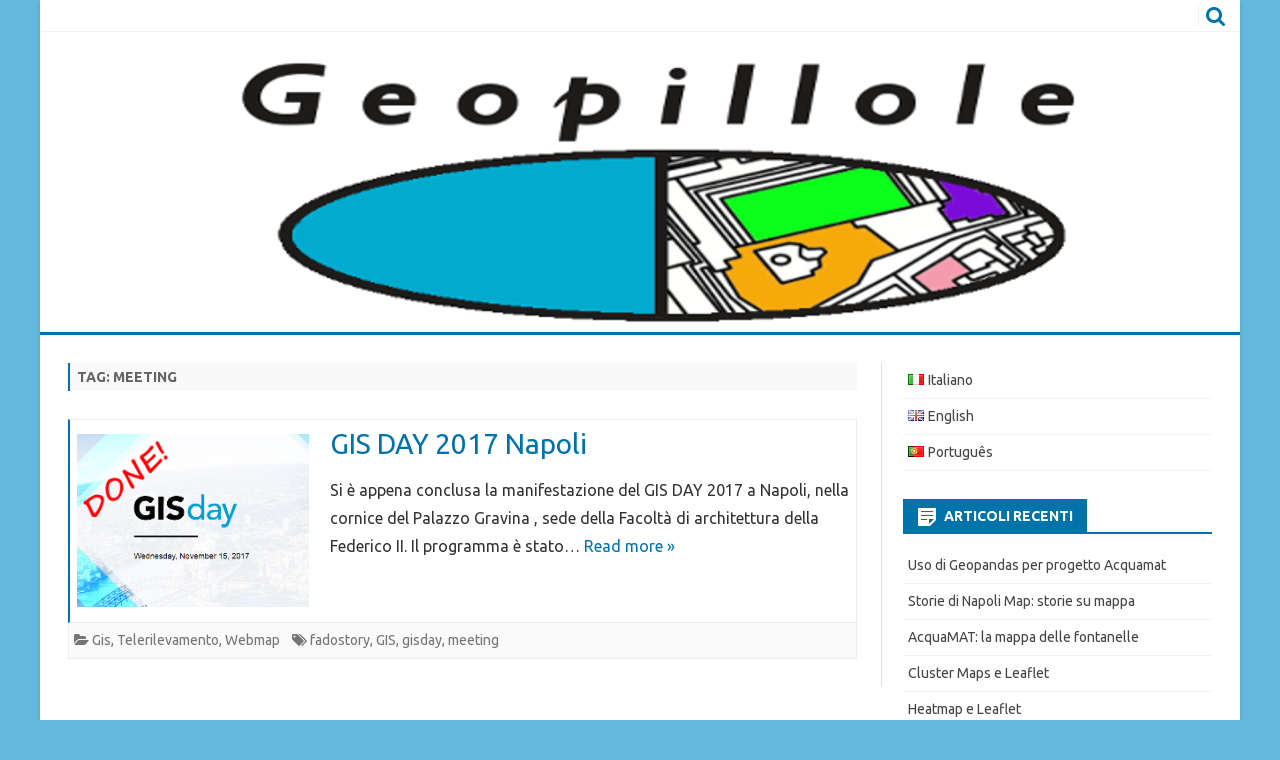

--- FILE ---
content_type: text/html; charset=UTF-8
request_url: https://www.nicoladeinnocentis.it/tag/meeting-it
body_size: 15230
content:
<!DOCTYPE html>
<html lang="it-IT">
<head>
<meta charset="UTF-8" />
<meta name="viewport" content="width=device-width" />
<link rel="profile" href="http://gmpg.org/xfn/11" />
<link rel="pingback" href="https://www.nicoladeinnocentis.it/sito/xmlrpc.php" />

<meta name='robots' content='index, follow, max-image-preview:large, max-snippet:-1, max-video-preview:-1' />

	<!-- This site is optimized with the Yoast SEO plugin v20.0 - https://yoast.com/wordpress/plugins/seo/ -->
	<title>meeting Archivi - Geopillole | Nicola De Innocentis</title>
	<link rel="canonical" href="https://www.nicoladeinnocentis.it/tag/meeting-it" />
	<meta property="og:locale" content="it_IT" />
	<meta property="og:type" content="article" />
	<meta property="og:title" content="meeting Archivi - Geopillole | Nicola De Innocentis" />
	<meta property="og:url" content="https://www.nicoladeinnocentis.it/tag/meeting-it" />
	<meta property="og:site_name" content="Geopillole | Nicola De Innocentis" />
	<meta name="twitter:card" content="summary_large_image" />
	<script type="application/ld+json" class="yoast-schema-graph">{"@context":"https://schema.org","@graph":[{"@type":"CollectionPage","@id":"https://www.nicoladeinnocentis.it/tag/meeting-it","url":"https://www.nicoladeinnocentis.it/tag/meeting-it","name":"meeting Archivi - Geopillole | Nicola De Innocentis","isPartOf":{"@id":"https://www.nicoladeinnocentis.it/#website"},"primaryImageOfPage":{"@id":"https://www.nicoladeinnocentis.it/tag/meeting-it#primaryimage"},"image":{"@id":"https://www.nicoladeinnocentis.it/tag/meeting-it#primaryimage"},"thumbnailUrl":"https://www.nicoladeinnocentis.it/sito/wp-content/uploads/2017/11/gisday_done.PNG","breadcrumb":{"@id":"https://www.nicoladeinnocentis.it/tag/meeting-it#breadcrumb"},"inLanguage":"it-IT"},{"@type":"ImageObject","inLanguage":"it-IT","@id":"https://www.nicoladeinnocentis.it/tag/meeting-it#primaryimage","url":"https://www.nicoladeinnocentis.it/sito/wp-content/uploads/2017/11/gisday_done.PNG","contentUrl":"https://www.nicoladeinnocentis.it/sito/wp-content/uploads/2017/11/gisday_done.PNG","width":525,"height":391,"caption":"gisday_done.PNG"},{"@type":"BreadcrumbList","@id":"https://www.nicoladeinnocentis.it/tag/meeting-it#breadcrumb","itemListElement":[{"@type":"ListItem","position":1,"name":"Home","item":"https://www.nicoladeinnocentis.it/"},{"@type":"ListItem","position":2,"name":"meeting"}]},{"@type":"WebSite","@id":"https://www.nicoladeinnocentis.it/#website","url":"https://www.nicoladeinnocentis.it/","name":"Geopillole | Nicola De Innocentis","description":"pillole di GIS Open Source , Mappe, Geografia e Telerilevamento","potentialAction":[{"@type":"SearchAction","target":{"@type":"EntryPoint","urlTemplate":"https://www.nicoladeinnocentis.it/?s={search_term_string}"},"query-input":"required name=search_term_string"}],"inLanguage":"it-IT"}]}</script>
	<!-- / Yoast SEO plugin. -->


<link rel='dns-prefetch' href='//fonts.googleapis.com' />
<link href='https://fonts.gstatic.com' crossorigin rel='preconnect' />
<link rel="alternate" type="application/rss+xml" title="Geopillole | Nicola De Innocentis &raquo; Feed" href="https://www.nicoladeinnocentis.it/feed" />
<link rel="alternate" type="application/rss+xml" title="Geopillole | Nicola De Innocentis &raquo; Feed dei commenti" href="https://www.nicoladeinnocentis.it/comments/feed" />
<link rel="alternate" type="application/rss+xml" title="Geopillole | Nicola De Innocentis &raquo; meeting Feed del tag" href="https://www.nicoladeinnocentis.it/tag/meeting-it/feed" />
		<!-- This site uses the Google Analytics by ExactMetrics plugin v7.12.1 - Using Analytics tracking - https://www.exactmetrics.com/ -->
							<script
				src="//www.googletagmanager.com/gtag/js?id=UA-24131044-1"  data-cfasync="false" data-wpfc-render="false" type="text/javascript" async></script>
			<script data-cfasync="false" data-wpfc-render="false" type="text/javascript">
				var em_version = '7.12.1';
				var em_track_user = true;
				var em_no_track_reason = '';
				
								var disableStrs = [
															'ga-disable-UA-24131044-1',
									];

				/* Function to detect opted out users */
				function __gtagTrackerIsOptedOut() {
					for (var index = 0; index < disableStrs.length; index++) {
						if (document.cookie.indexOf(disableStrs[index] + '=true') > -1) {
							return true;
						}
					}

					return false;
				}

				/* Disable tracking if the opt-out cookie exists. */
				if (__gtagTrackerIsOptedOut()) {
					for (var index = 0; index < disableStrs.length; index++) {
						window[disableStrs[index]] = true;
					}
				}

				/* Opt-out function */
				function __gtagTrackerOptout() {
					for (var index = 0; index < disableStrs.length; index++) {
						document.cookie = disableStrs[index] + '=true; expires=Thu, 31 Dec 2099 23:59:59 UTC; path=/';
						window[disableStrs[index]] = true;
					}
				}

				if ('undefined' === typeof gaOptout) {
					function gaOptout() {
						__gtagTrackerOptout();
					}
				}
								window.dataLayer = window.dataLayer || [];

				window.ExactMetricsDualTracker = {
					helpers: {},
					trackers: {},
				};
				if (em_track_user) {
					function __gtagDataLayer() {
						dataLayer.push(arguments);
					}

					function __gtagTracker(type, name, parameters) {
						if (!parameters) {
							parameters = {};
						}

						if (parameters.send_to) {
							__gtagDataLayer.apply(null, arguments);
							return;
						}

						if (type === 'event') {
							
														parameters.send_to = exactmetrics_frontend.ua;
							__gtagDataLayer(type, name, parameters);
													} else {
							__gtagDataLayer.apply(null, arguments);
						}
					}

					__gtagTracker('js', new Date());
					__gtagTracker('set', {
						'developer_id.dNDMyYj': true,
											});
															__gtagTracker('config', 'UA-24131044-1', {"forceSSL":"true"} );
										window.gtag = __gtagTracker;										(function () {
						/* https://developers.google.com/analytics/devguides/collection/analyticsjs/ */
						/* ga and __gaTracker compatibility shim. */
						var noopfn = function () {
							return null;
						};
						var newtracker = function () {
							return new Tracker();
						};
						var Tracker = function () {
							return null;
						};
						var p = Tracker.prototype;
						p.get = noopfn;
						p.set = noopfn;
						p.send = function () {
							var args = Array.prototype.slice.call(arguments);
							args.unshift('send');
							__gaTracker.apply(null, args);
						};
						var __gaTracker = function () {
							var len = arguments.length;
							if (len === 0) {
								return;
							}
							var f = arguments[len - 1];
							if (typeof f !== 'object' || f === null || typeof f.hitCallback !== 'function') {
								if ('send' === arguments[0]) {
									var hitConverted, hitObject = false, action;
									if ('event' === arguments[1]) {
										if ('undefined' !== typeof arguments[3]) {
											hitObject = {
												'eventAction': arguments[3],
												'eventCategory': arguments[2],
												'eventLabel': arguments[4],
												'value': arguments[5] ? arguments[5] : 1,
											}
										}
									}
									if ('pageview' === arguments[1]) {
										if ('undefined' !== typeof arguments[2]) {
											hitObject = {
												'eventAction': 'page_view',
												'page_path': arguments[2],
											}
										}
									}
									if (typeof arguments[2] === 'object') {
										hitObject = arguments[2];
									}
									if (typeof arguments[5] === 'object') {
										Object.assign(hitObject, arguments[5]);
									}
									if ('undefined' !== typeof arguments[1].hitType) {
										hitObject = arguments[1];
										if ('pageview' === hitObject.hitType) {
											hitObject.eventAction = 'page_view';
										}
									}
									if (hitObject) {
										action = 'timing' === arguments[1].hitType ? 'timing_complete' : hitObject.eventAction;
										hitConverted = mapArgs(hitObject);
										__gtagTracker('event', action, hitConverted);
									}
								}
								return;
							}

							function mapArgs(args) {
								var arg, hit = {};
								var gaMap = {
									'eventCategory': 'event_category',
									'eventAction': 'event_action',
									'eventLabel': 'event_label',
									'eventValue': 'event_value',
									'nonInteraction': 'non_interaction',
									'timingCategory': 'event_category',
									'timingVar': 'name',
									'timingValue': 'value',
									'timingLabel': 'event_label',
									'page': 'page_path',
									'location': 'page_location',
									'title': 'page_title',
								};
								for (arg in args) {
																		if (!(!args.hasOwnProperty(arg) || !gaMap.hasOwnProperty(arg))) {
										hit[gaMap[arg]] = args[arg];
									} else {
										hit[arg] = args[arg];
									}
								}
								return hit;
							}

							try {
								f.hitCallback();
							} catch (ex) {
							}
						};
						__gaTracker.create = newtracker;
						__gaTracker.getByName = newtracker;
						__gaTracker.getAll = function () {
							return [];
						};
						__gaTracker.remove = noopfn;
						__gaTracker.loaded = true;
						window['__gaTracker'] = __gaTracker;
					})();
									} else {
										console.log("");
					(function () {
						function __gtagTracker() {
							return null;
						}

						window['__gtagTracker'] = __gtagTracker;
						window['gtag'] = __gtagTracker;
					})();
									}
			</script>
				<!-- / Google Analytics by ExactMetrics -->
		<script type="text/javascript">
window._wpemojiSettings = {"baseUrl":"https:\/\/s.w.org\/images\/core\/emoji\/14.0.0\/72x72\/","ext":".png","svgUrl":"https:\/\/s.w.org\/images\/core\/emoji\/14.0.0\/svg\/","svgExt":".svg","source":{"concatemoji":"https:\/\/www.nicoladeinnocentis.it\/sito\/wp-includes\/js\/wp-emoji-release.min.js?ver=6.1.1"}};
/*! This file is auto-generated */
!function(e,a,t){var n,r,o,i=a.createElement("canvas"),p=i.getContext&&i.getContext("2d");function s(e,t){var a=String.fromCharCode,e=(p.clearRect(0,0,i.width,i.height),p.fillText(a.apply(this,e),0,0),i.toDataURL());return p.clearRect(0,0,i.width,i.height),p.fillText(a.apply(this,t),0,0),e===i.toDataURL()}function c(e){var t=a.createElement("script");t.src=e,t.defer=t.type="text/javascript",a.getElementsByTagName("head")[0].appendChild(t)}for(o=Array("flag","emoji"),t.supports={everything:!0,everythingExceptFlag:!0},r=0;r<o.length;r++)t.supports[o[r]]=function(e){if(p&&p.fillText)switch(p.textBaseline="top",p.font="600 32px Arial",e){case"flag":return s([127987,65039,8205,9895,65039],[127987,65039,8203,9895,65039])?!1:!s([55356,56826,55356,56819],[55356,56826,8203,55356,56819])&&!s([55356,57332,56128,56423,56128,56418,56128,56421,56128,56430,56128,56423,56128,56447],[55356,57332,8203,56128,56423,8203,56128,56418,8203,56128,56421,8203,56128,56430,8203,56128,56423,8203,56128,56447]);case"emoji":return!s([129777,127995,8205,129778,127999],[129777,127995,8203,129778,127999])}return!1}(o[r]),t.supports.everything=t.supports.everything&&t.supports[o[r]],"flag"!==o[r]&&(t.supports.everythingExceptFlag=t.supports.everythingExceptFlag&&t.supports[o[r]]);t.supports.everythingExceptFlag=t.supports.everythingExceptFlag&&!t.supports.flag,t.DOMReady=!1,t.readyCallback=function(){t.DOMReady=!0},t.supports.everything||(n=function(){t.readyCallback()},a.addEventListener?(a.addEventListener("DOMContentLoaded",n,!1),e.addEventListener("load",n,!1)):(e.attachEvent("onload",n),a.attachEvent("onreadystatechange",function(){"complete"===a.readyState&&t.readyCallback()})),(e=t.source||{}).concatemoji?c(e.concatemoji):e.wpemoji&&e.twemoji&&(c(e.twemoji),c(e.wpemoji)))}(window,document,window._wpemojiSettings);
</script>
<style type="text/css">
img.wp-smiley,
img.emoji {
	display: inline !important;
	border: none !important;
	box-shadow: none !important;
	height: 1em !important;
	width: 1em !important;
	margin: 0 0.07em !important;
	vertical-align: -0.1em !important;
	background: none !important;
	padding: 0 !important;
}
</style>
	<link rel='stylesheet' id='embed-pdf-viewer-css' href='https://www.nicoladeinnocentis.it/sito/wp-content/plugins/embed-pdf-viewer/css/embed-pdf-viewer.css?ver=6.1.1' type='text/css' media='screen' />
<link rel='stylesheet' id='wp-block-library-css' href='https://www.nicoladeinnocentis.it/sito/wp-includes/css/dist/block-library/style.min.css?ver=6.1.1' type='text/css' media='all' />
<link rel='stylesheet' id='classic-theme-styles-css' href='https://www.nicoladeinnocentis.it/sito/wp-includes/css/classic-themes.min.css?ver=1' type='text/css' media='all' />
<style id='global-styles-inline-css' type='text/css'>
body{--wp--preset--color--black: #000000;--wp--preset--color--cyan-bluish-gray: #abb8c3;--wp--preset--color--white: #ffffff;--wp--preset--color--pale-pink: #f78da7;--wp--preset--color--vivid-red: #cf2e2e;--wp--preset--color--luminous-vivid-orange: #ff6900;--wp--preset--color--luminous-vivid-amber: #fcb900;--wp--preset--color--light-green-cyan: #7bdcb5;--wp--preset--color--vivid-green-cyan: #00d084;--wp--preset--color--pale-cyan-blue: #8ed1fc;--wp--preset--color--vivid-cyan-blue: #0693e3;--wp--preset--color--vivid-purple: #9b51e0;--wp--preset--gradient--vivid-cyan-blue-to-vivid-purple: linear-gradient(135deg,rgba(6,147,227,1) 0%,rgb(155,81,224) 100%);--wp--preset--gradient--light-green-cyan-to-vivid-green-cyan: linear-gradient(135deg,rgb(122,220,180) 0%,rgb(0,208,130) 100%);--wp--preset--gradient--luminous-vivid-amber-to-luminous-vivid-orange: linear-gradient(135deg,rgba(252,185,0,1) 0%,rgba(255,105,0,1) 100%);--wp--preset--gradient--luminous-vivid-orange-to-vivid-red: linear-gradient(135deg,rgba(255,105,0,1) 0%,rgb(207,46,46) 100%);--wp--preset--gradient--very-light-gray-to-cyan-bluish-gray: linear-gradient(135deg,rgb(238,238,238) 0%,rgb(169,184,195) 100%);--wp--preset--gradient--cool-to-warm-spectrum: linear-gradient(135deg,rgb(74,234,220) 0%,rgb(151,120,209) 20%,rgb(207,42,186) 40%,rgb(238,44,130) 60%,rgb(251,105,98) 80%,rgb(254,248,76) 100%);--wp--preset--gradient--blush-light-purple: linear-gradient(135deg,rgb(255,206,236) 0%,rgb(152,150,240) 100%);--wp--preset--gradient--blush-bordeaux: linear-gradient(135deg,rgb(254,205,165) 0%,rgb(254,45,45) 50%,rgb(107,0,62) 100%);--wp--preset--gradient--luminous-dusk: linear-gradient(135deg,rgb(255,203,112) 0%,rgb(199,81,192) 50%,rgb(65,88,208) 100%);--wp--preset--gradient--pale-ocean: linear-gradient(135deg,rgb(255,245,203) 0%,rgb(182,227,212) 50%,rgb(51,167,181) 100%);--wp--preset--gradient--electric-grass: linear-gradient(135deg,rgb(202,248,128) 0%,rgb(113,206,126) 100%);--wp--preset--gradient--midnight: linear-gradient(135deg,rgb(2,3,129) 0%,rgb(40,116,252) 100%);--wp--preset--duotone--dark-grayscale: url('#wp-duotone-dark-grayscale');--wp--preset--duotone--grayscale: url('#wp-duotone-grayscale');--wp--preset--duotone--purple-yellow: url('#wp-duotone-purple-yellow');--wp--preset--duotone--blue-red: url('#wp-duotone-blue-red');--wp--preset--duotone--midnight: url('#wp-duotone-midnight');--wp--preset--duotone--magenta-yellow: url('#wp-duotone-magenta-yellow');--wp--preset--duotone--purple-green: url('#wp-duotone-purple-green');--wp--preset--duotone--blue-orange: url('#wp-duotone-blue-orange');--wp--preset--font-size--small: 13px;--wp--preset--font-size--medium: 20px;--wp--preset--font-size--large: 36px;--wp--preset--font-size--x-large: 42px;--wp--preset--spacing--20: 0.44rem;--wp--preset--spacing--30: 0.67rem;--wp--preset--spacing--40: 1rem;--wp--preset--spacing--50: 1.5rem;--wp--preset--spacing--60: 2.25rem;--wp--preset--spacing--70: 3.38rem;--wp--preset--spacing--80: 5.06rem;}:where(.is-layout-flex){gap: 0.5em;}body .is-layout-flow > .alignleft{float: left;margin-inline-start: 0;margin-inline-end: 2em;}body .is-layout-flow > .alignright{float: right;margin-inline-start: 2em;margin-inline-end: 0;}body .is-layout-flow > .aligncenter{margin-left: auto !important;margin-right: auto !important;}body .is-layout-constrained > .alignleft{float: left;margin-inline-start: 0;margin-inline-end: 2em;}body .is-layout-constrained > .alignright{float: right;margin-inline-start: 2em;margin-inline-end: 0;}body .is-layout-constrained > .aligncenter{margin-left: auto !important;margin-right: auto !important;}body .is-layout-constrained > :where(:not(.alignleft):not(.alignright):not(.alignfull)){max-width: var(--wp--style--global--content-size);margin-left: auto !important;margin-right: auto !important;}body .is-layout-constrained > .alignwide{max-width: var(--wp--style--global--wide-size);}body .is-layout-flex{display: flex;}body .is-layout-flex{flex-wrap: wrap;align-items: center;}body .is-layout-flex > *{margin: 0;}:where(.wp-block-columns.is-layout-flex){gap: 2em;}.has-black-color{color: var(--wp--preset--color--black) !important;}.has-cyan-bluish-gray-color{color: var(--wp--preset--color--cyan-bluish-gray) !important;}.has-white-color{color: var(--wp--preset--color--white) !important;}.has-pale-pink-color{color: var(--wp--preset--color--pale-pink) !important;}.has-vivid-red-color{color: var(--wp--preset--color--vivid-red) !important;}.has-luminous-vivid-orange-color{color: var(--wp--preset--color--luminous-vivid-orange) !important;}.has-luminous-vivid-amber-color{color: var(--wp--preset--color--luminous-vivid-amber) !important;}.has-light-green-cyan-color{color: var(--wp--preset--color--light-green-cyan) !important;}.has-vivid-green-cyan-color{color: var(--wp--preset--color--vivid-green-cyan) !important;}.has-pale-cyan-blue-color{color: var(--wp--preset--color--pale-cyan-blue) !important;}.has-vivid-cyan-blue-color{color: var(--wp--preset--color--vivid-cyan-blue) !important;}.has-vivid-purple-color{color: var(--wp--preset--color--vivid-purple) !important;}.has-black-background-color{background-color: var(--wp--preset--color--black) !important;}.has-cyan-bluish-gray-background-color{background-color: var(--wp--preset--color--cyan-bluish-gray) !important;}.has-white-background-color{background-color: var(--wp--preset--color--white) !important;}.has-pale-pink-background-color{background-color: var(--wp--preset--color--pale-pink) !important;}.has-vivid-red-background-color{background-color: var(--wp--preset--color--vivid-red) !important;}.has-luminous-vivid-orange-background-color{background-color: var(--wp--preset--color--luminous-vivid-orange) !important;}.has-luminous-vivid-amber-background-color{background-color: var(--wp--preset--color--luminous-vivid-amber) !important;}.has-light-green-cyan-background-color{background-color: var(--wp--preset--color--light-green-cyan) !important;}.has-vivid-green-cyan-background-color{background-color: var(--wp--preset--color--vivid-green-cyan) !important;}.has-pale-cyan-blue-background-color{background-color: var(--wp--preset--color--pale-cyan-blue) !important;}.has-vivid-cyan-blue-background-color{background-color: var(--wp--preset--color--vivid-cyan-blue) !important;}.has-vivid-purple-background-color{background-color: var(--wp--preset--color--vivid-purple) !important;}.has-black-border-color{border-color: var(--wp--preset--color--black) !important;}.has-cyan-bluish-gray-border-color{border-color: var(--wp--preset--color--cyan-bluish-gray) !important;}.has-white-border-color{border-color: var(--wp--preset--color--white) !important;}.has-pale-pink-border-color{border-color: var(--wp--preset--color--pale-pink) !important;}.has-vivid-red-border-color{border-color: var(--wp--preset--color--vivid-red) !important;}.has-luminous-vivid-orange-border-color{border-color: var(--wp--preset--color--luminous-vivid-orange) !important;}.has-luminous-vivid-amber-border-color{border-color: var(--wp--preset--color--luminous-vivid-amber) !important;}.has-light-green-cyan-border-color{border-color: var(--wp--preset--color--light-green-cyan) !important;}.has-vivid-green-cyan-border-color{border-color: var(--wp--preset--color--vivid-green-cyan) !important;}.has-pale-cyan-blue-border-color{border-color: var(--wp--preset--color--pale-cyan-blue) !important;}.has-vivid-cyan-blue-border-color{border-color: var(--wp--preset--color--vivid-cyan-blue) !important;}.has-vivid-purple-border-color{border-color: var(--wp--preset--color--vivid-purple) !important;}.has-vivid-cyan-blue-to-vivid-purple-gradient-background{background: var(--wp--preset--gradient--vivid-cyan-blue-to-vivid-purple) !important;}.has-light-green-cyan-to-vivid-green-cyan-gradient-background{background: var(--wp--preset--gradient--light-green-cyan-to-vivid-green-cyan) !important;}.has-luminous-vivid-amber-to-luminous-vivid-orange-gradient-background{background: var(--wp--preset--gradient--luminous-vivid-amber-to-luminous-vivid-orange) !important;}.has-luminous-vivid-orange-to-vivid-red-gradient-background{background: var(--wp--preset--gradient--luminous-vivid-orange-to-vivid-red) !important;}.has-very-light-gray-to-cyan-bluish-gray-gradient-background{background: var(--wp--preset--gradient--very-light-gray-to-cyan-bluish-gray) !important;}.has-cool-to-warm-spectrum-gradient-background{background: var(--wp--preset--gradient--cool-to-warm-spectrum) !important;}.has-blush-light-purple-gradient-background{background: var(--wp--preset--gradient--blush-light-purple) !important;}.has-blush-bordeaux-gradient-background{background: var(--wp--preset--gradient--blush-bordeaux) !important;}.has-luminous-dusk-gradient-background{background: var(--wp--preset--gradient--luminous-dusk) !important;}.has-pale-ocean-gradient-background{background: var(--wp--preset--gradient--pale-ocean) !important;}.has-electric-grass-gradient-background{background: var(--wp--preset--gradient--electric-grass) !important;}.has-midnight-gradient-background{background: var(--wp--preset--gradient--midnight) !important;}.has-small-font-size{font-size: var(--wp--preset--font-size--small) !important;}.has-medium-font-size{font-size: var(--wp--preset--font-size--medium) !important;}.has-large-font-size{font-size: var(--wp--preset--font-size--large) !important;}.has-x-large-font-size{font-size: var(--wp--preset--font-size--x-large) !important;}
.wp-block-navigation a:where(:not(.wp-element-button)){color: inherit;}
:where(.wp-block-columns.is-layout-flex){gap: 2em;}
.wp-block-pullquote{font-size: 1.5em;line-height: 1.6;}
</style>
<link rel='stylesheet' id='contact-form-7-css' href='https://www.nicoladeinnocentis.it/sito/wp-content/plugins/contact-form-7/includes/css/styles.css?ver=5.7.3' type='text/css' media='all' />
<link rel='stylesheet' id='cf7msm_styles-css' href='https://www.nicoladeinnocentis.it/sito/wp-content/plugins/contact-form-7-multi-step-module/resources/cf7msm.css?ver=4.2' type='text/css' media='all' />
<link rel='stylesheet' id='responsive-lightbox-prettyphoto-css' href='https://www.nicoladeinnocentis.it/sito/wp-content/plugins/responsive-lightbox/assets/prettyphoto/prettyPhoto.min.css?ver=2.4.4' type='text/css' media='all' />
<link rel='stylesheet' id='default-icon-styles-css' href='https://www.nicoladeinnocentis.it/sito/wp-content/plugins/svg-vector-icon-plugin/public/../admin/css/wordpress-svg-icon-plugin-style.min.css?ver=6.1.1' type='text/css' media='all' />
<link rel='stylesheet' id='SFSImainCss-css' href='https://www.nicoladeinnocentis.it/sito/wp-content/plugins/ultimate-social-media-icons/css/sfsi-style.css?ver=2.8.0' type='text/css' media='all' />
<link rel='stylesheet' id='viomag-fonts-css' href='https://fonts.googleapis.com/css?family=Ubuntu:400italic,700italic,400,700&#038;subset=latin,latin-ext' type='text/css' media='all' />
<link rel='stylesheet' id='viomag-style-css' href='https://www.nicoladeinnocentis.it/sito/wp-content/themes/viomag/style.css?ver=1.4.8' type='text/css' media='all' />
<link rel='stylesheet' id='viomag-widgets-fp-styles-css' href='https://www.nicoladeinnocentis.it/sito/wp-content/themes/viomag/css/widgets-fp-styles.css?ver=1.4.8' type='text/css' media='all' />
<style id='viomag-widgets-fp-styles-inline-css' type='text/css'>
body.custom-font-enabled {font-family: 'Ubuntu', Arial, Verdana;} .top-bar {background-color: #ffffff;color:#333333; border-bottom: 1px solid #f2f2f2;}
	.top-bar a{color: #0073AA;}
	ul.social-links-menu li, .toggle-search {border-left:1px solid #f2f2f2;} .widget-title-tab, .mag-widget-widget-title{background-color:#0073AA; color:#fff;}
	.widget-title-tab a.rsswidget{color:#fff !important;}
	h3.widget-title, h2.widget-title { border-bottom:2px solid #0073AA;} .entry-title a, entry-title a:visited {color:#0073AA;}   @media screen and (min-width: 768px) {
		#primary {float:left;}
		#secondary {float:right;}
		.site-content {
			border-left: none;
			padding-left:0;
			padding-right: 24px;
			padding-right:1.714285714285714rem;
		}

	}
	@media screen and (min-width: 960px) {
		.site-content {
			border-right: 1px solid #e0e0e0;
		}
	} .excerpt-wrapper{border-left:2px solid #0073AA;} .main-navigation{background-color: #0f1721;}
	.main-navigation ul.nav-menu,
	.main-navigation div.nav-menu > ul {
		background-color:#0f1721;
	}
	.main-navigation li a {
		color:#DADADA;
	}
	.main-navigation li ul li a {
		background-color:#0f1721;
		color:#eaeaea;
	}
	.main-navigation li ul li a:hover {
		background-color:#0f1721;
		color:#0073AA;
	} 
	a {color: #0073AA;}
	a:hover {color: #0073AA;}
	.social-icon-wrapper a:hover {color: #0073AA;}
	.toggle-search {color: #0073AA;}
	.sub-title a:hover {color:#0073AA;}
	.entry-content a:visited,.comment-content a:visited {color:#0073AA;}
	button, input[type='submit'], input[type='button'], input[type='reset'] {background-color:#0073AA !important;}
	.bypostauthor cite span {background-color:#0073AA;}
	.entry-header .entry-title a:hover {color:#0073AA ;}
	.archive-header {border-left-color:#0073AA;}
	.main-navigation .current-menu-item > a,
	.main-navigation .current-menu-ancestor > a,
	.main-navigation .current_page_item > a,
	.main-navigation .current_page_ancestor > a {background-color: #0073AA; color:#ffffff;}
	.main-navigation li a:hover {background-color: #0073AA !important;color:#ffffff !important;}
	.nav-menu a.selected-menu-item{background-color: #0073AA !important; color:#ffffff !important;}
	.widget-area .widget a:hover {
		color: #0073AA !important;
	}
	footer[role='contentinfo'] a:hover {
		color: #0073AA;
	}
	.author-info a {color: #0073AA;}
	.entry-meta a:hover {
	color: #0073AA;
	}
	.format-status .entry-header header a:hover {
		color: #0073AA;
	}
	.comments-area article header a:hover {
		color: #0073AA;
	}
	a.comment-reply-link:hover,
	a.comment-edit-link:hover {
		color: #0073AA;
	}
	.currenttext, .paginacion a:hover {background-color:#0073AA;}
	.aside{border-left-color:#0073AA !important;}
	blockquote{border-left-color:#0073AA;}
	.logo-header-wrapper{background-color:#0073AA;}
	h3.cabeceras-fp {border-bottom-color:#0073AA;}
	.encabezados-front-page {background-color:#0073AA;}
	.icono-caja-destacados {color: #0073AA;}
	.enlace-caja-destacados:hover {background-color: #0073AA;}
	h2.comments-title {border-left-color:#0073AA;}
	.sticky-post-label{background-color: #0073AA;}
	.menu-line-top, .menu-line-bottom{border-color:#0073AA;}
	.related-post-tab-cabecera{background-color:#0073AA; color:#fff;}
	.related-posts-cabecera{border-bottom-color:#0073AA;}
	#wp-calendar a{font-weight:bold; color: #0073AA;}
</style>
<!--[if lt IE 9]>
<link rel='stylesheet' id='viomag-ie-css' href='https://www.nicoladeinnocentis.it/sito/wp-content/themes/viomag/css/ie.css?ver=20121010' type='text/css' media='all' />
<![endif]-->
<link rel='stylesheet' id='dashicons-css' href='https://www.nicoladeinnocentis.it/sito/wp-includes/css/dashicons.min.css?ver=6.1.1' type='text/css' media='all' />
<link rel='stylesheet' id='font-awesome-css' href='https://www.nicoladeinnocentis.it/sito/wp-content/themes/viomag/css/font-awesome-4.7.0/css/font-awesome.min.css?ver=6.1.1' type='text/css' media='all' />
<script type='text/javascript' src='https://www.nicoladeinnocentis.it/sito/wp-content/plugins/google-analytics-dashboard-for-wp/assets/js/frontend-gtag.min.js?ver=7.12.1' id='exactmetrics-frontend-script-js'></script>
<script data-cfasync="false" data-wpfc-render="false" type="text/javascript" id='exactmetrics-frontend-script-js-extra'>/* <![CDATA[ */
var exactmetrics_frontend = {"js_events_tracking":"true","download_extensions":"zip,mp3,mpeg,pdf,docx,pptx,xlsx,rar","inbound_paths":"[{\"path\":\"\\\/go\\\/\",\"label\":\"affiliate\"},{\"path\":\"\\\/recommend\\\/\",\"label\":\"affiliate\"}]","home_url":"https:\/\/www.nicoladeinnocentis.it","hash_tracking":"false","ua":"UA-24131044-1","v4_id":""};/* ]]> */
</script>
<script type='text/javascript' src='https://www.nicoladeinnocentis.it/sito/wp-includes/js/jquery/jquery.min.js?ver=3.6.1' id='jquery-core-js'></script>
<script type='text/javascript' src='https://www.nicoladeinnocentis.it/sito/wp-includes/js/jquery/jquery-migrate.min.js?ver=3.3.2' id='jquery-migrate-js'></script>
<script type='text/javascript' src='https://www.nicoladeinnocentis.it/sito/wp-content/plugins/responsive-lightbox/assets/prettyphoto/jquery.prettyPhoto.min.js?ver=2.4.4' id='responsive-lightbox-prettyphoto-js'></script>
<script type='text/javascript' src='https://www.nicoladeinnocentis.it/sito/wp-includes/js/underscore.min.js?ver=1.13.4' id='underscore-js'></script>
<script type='text/javascript' src='https://www.nicoladeinnocentis.it/sito/wp-content/plugins/responsive-lightbox/assets/infinitescroll/infinite-scroll.pkgd.min.js?ver=6.1.1' id='responsive-lightbox-infinite-scroll-js'></script>
<script type='text/javascript' id='responsive-lightbox-js-extra'>
/* <![CDATA[ */
var rlArgs = {"script":"prettyphoto","selector":"lightbox","customEvents":"","activeGalleries":"1","animationSpeed":"normal","slideshow":"0","slideshowDelay":"5000","slideshowAutoplay":"0","opacity":"0.75","showTitle":"1","allowResize":"1","allowExpand":"1","width":"1080","height":"720","separator":"\/","theme":"pp_default","horizontalPadding":"20","hideFlash":"0","wmode":"opaque","videoAutoplay":"0","modal":"0","deeplinking":"0","overlayGallery":"1","keyboardShortcuts":"1","social":"0","woocommerce_gallery":"0","ajaxurl":"https:\/\/www.nicoladeinnocentis.it\/sito\/wp-admin\/admin-ajax.php","nonce":"5fa617c294","preview":"false","postId":"59","scriptExtension":""};
/* ]]> */
</script>
<script type='text/javascript' src='https://www.nicoladeinnocentis.it/sito/wp-content/plugins/responsive-lightbox/js/front.js?ver=2.4.4' id='responsive-lightbox-js'></script>
<link rel="https://api.w.org/" href="https://www.nicoladeinnocentis.it/wp-json/" /><link rel="alternate" type="application/json" href="https://www.nicoladeinnocentis.it/wp-json/wp/v2/tags/237" /><link rel="EditURI" type="application/rsd+xml" title="RSD" href="https://www.nicoladeinnocentis.it/sito/xmlrpc.php?rsd" />
<link rel="wlwmanifest" type="application/wlwmanifest+xml" href="https://www.nicoladeinnocentis.it/sito/wp-includes/wlwmanifest.xml" />
<meta name="generator" content="WordPress 6.1.1" />
<meta name="follow.[base64]" content="m8SQevujedPCwbE19UX2"/>	<style type="text/css" id="viomag-header-css">
			.site-title,
		.site-description {
			position: absolute;
			clip: rect(1px 1px 1px 1px); /* IE7 */
			clip: rect(1px, 1px, 1px, 1px);
		}
		</style>
	<style type="text/css" id="custom-background-css">
body.custom-background { background-color: #63b9dd; }
</style>
	<link rel="icon" href="https://www.nicoladeinnocentis.it/sito/wp-content/uploads/2017/12/cropped-logo-geopillole-32x32.png" sizes="32x32" />
<link rel="icon" href="https://www.nicoladeinnocentis.it/sito/wp-content/uploads/2017/12/cropped-logo-geopillole-192x192.png" sizes="192x192" />
<link rel="apple-touch-icon" href="https://www.nicoladeinnocentis.it/sito/wp-content/uploads/2017/12/cropped-logo-geopillole-180x180.png" />
<meta name="msapplication-TileImage" content="https://www.nicoladeinnocentis.it/sito/wp-content/uploads/2017/12/cropped-logo-geopillole-270x270.png" />
</head>

<body class="archive tag tag-meeting-it tag-237 custom-background wp-custom-logo sfsi_actvite_theme_default custom-font-enabled single-author">

<div id="page" class="hfeed site">

	<header id="masthead" class="site-header" role="banner">

		<div class="top-bar">
		
		<div class="boton-menu-movil"><i class="fa fa-align-justify"></i></div>

			<div class="top-bar-custom-text">
							</div>

		<div class="toggle-search"><i class="fa fa-search"></i></div>

		<div class="social-icon-wrapper">
			<div class="top-bar-iconos-sociales">
								</div><!-- .top-bar-iconos-sociales -->
		</div><!-- .social-icon-wrapper -->
	</div><!-- .top-bar -->

	<div class="wrapper-search-top-bar">
		<div class="search-top-bar">
			<div>
		<form method="get" id="searchform-toggle" action="https://www.nicoladeinnocentis.it/">
			<label for="s" class="assistive-text">Search</label>
			<input type="search" class="txt-search" name="s" id="s"  placeholder="Search..." />
			<input type="submit" name="submit" id="btn-search" value="Search" />
		</form>
</div>
		</div>
	</div>
			<div style="position:relative">
				<div id="menu-movil">
	<div class="search-form-movil">
		<form method="get" id="searchform-movil" action="https://www.nicoladeinnocentis.it/">
			<label for="s" class="assistive-text">Search</label>
			<input type="search" class="txt-search-movil" placeholder="Search..." name="s" id="sm" />
			<input type="submit" name="submit" id="btn-search-movil" value="Search" />
		</form>
	</div><!-- search-form-movil -->

	<div class="menu-movil-enlaces">
			</div>
</div><!-- #menu-movil -->
			</div>
						<div class="image-header-wrapper">
				<a href="https://www.nicoladeinnocentis.it/"><img src="https://www.nicoladeinnocentis.it/sito/wp-content/uploads/2018/01/logo-geopillole-1200px-1.png" class="header-image" width="1200" height="300" alt="Geopillole | Nicola De Innocentis" /></a>
			</div><!-- .image-header-wrapper -->
					<nav id="site-navigation" class="main-navigation menu-line-bottom" role="navigation">
			<a class="assistive-text" href="#content" title="Skip to content">Skip to content</a>
					</nav><!-- #site-navigation -->
	</header><!-- #masthead -->

	<div id="main" class="wrapper">

	
	<section id="primary" class="site-content">
		<div id="content" role="main">
							<header class="archive-header">
					<h1 class="archive-title">Tag: <span>meeting</span></h1>				</header><!-- .archive-header -->
				
	<article id="post-59" class="post-59 post type-post status-publish format-standard has-post-thumbnail hentry category-gis-it category-telerilevamento category-webmap tag-fadostory-it tag-gis-it tag-gisday-it tag-meeting-it">

		
		<!-- Subtitle widget area -->
		
					<div class="excerpt-wrapper"><!-- Excerpt -->

										<a href="https://www.nicoladeinnocentis.it/gis-day-2017-napoli" title="GIS DAY 2017 Napoli" rel="bookmark" >
							<div class="wrapper-excerpt-thumbnail">
								<img width="240" height="180" src="https://www.nicoladeinnocentis.it/sito/wp-content/uploads/2017/11/gisday_done.PNG" class="attachment-viomag-excerpt-thumbnail size-viomag-excerpt-thumbnail wp-post-image" alt="gisday_done.PNG" decoding="async" />							</div>
						</a>
				
				<header class="entry-header">
					<h2 class="entry-title">
					<a href="https://www.nicoladeinnocentis.it/gis-day-2017-napoli" rel="bookmark">GIS DAY 2017 Napoli</a>
					</h2>
									</header>

				<p>Si è appena conclusa la manifestazione del GIS DAY 2017 a Napoli, nella cornice del Palazzo Gravina , sede della Facoltà di architettura della Federico II. Il programma è stato&#8230; <a class="read-more-link" href="https://www.nicoladeinnocentis.it/gis-day-2017-napoli">Read more &raquo;</a></p>

			</div><!-- .excerpt-wrapper -->

		
		<footer class="entry-meta">
			<!-- Post end widget area -->
			

							<div class="entry-meta-term-excerpt">
				
				<span class="entry-meta-categories"><span class="term-icon"><i class="fa fa-folder-open"></i></span> <a href="https://www.nicoladeinnocentis.it/category/gis-it" rel="tag">Gis</a>, <a href="https://www.nicoladeinnocentis.it/category/telerilevamento" rel="tag">Telerilevamento</a>, <a href="https://www.nicoladeinnocentis.it/category/webmap" rel="tag">Webmap</a>&nbsp;&nbsp;&nbsp;</span>

									<span class="entry-meta-tags"><span class="term-icon"><i class="fa fa-tags"></i></span> <a href="https://www.nicoladeinnocentis.it/tag/fadostory-it" rel="tag">fadostory</a>, <a href="https://www.nicoladeinnocentis.it/tag/gis-it" rel="tag">GIS</a>, <a href="https://www.nicoladeinnocentis.it/tag/gisday-it" rel="tag">gisday</a>, <a href="https://www.nicoladeinnocentis.it/tag/meeting-it" rel="tag">meeting</a></span>
				
				<div style="float:right;"></div>
			</div><!-- .entry-meta-term -->

					</footer><!-- .entry-meta -->
	</article><!-- #post -->
<div class="posts-pagination-wrapper"></div>		</div><!-- #content -->
	</section><!-- #primary -->


			<div id="secondary" class="widget-area" role="complementary">
			<aside id="polylang-2" class="widget widget_polylang"><ul>
	<li class="lang-item lang-item-136 lang-item-it current-lang lang-item-first"><a  lang="it-IT" hreflang="it-IT" href="https://www.nicoladeinnocentis.it/tag/meeting-it"><img src="[data-uri]" alt="Italiano" width="16" height="11" style="width: 16px; height: 11px;" /><span style="margin-left:0.3em;">Italiano</span></a></li>
	<li class="lang-item lang-item-143 lang-item-en no-translation"><a  lang="en-GB" hreflang="en-GB" href="https://www.nicoladeinnocentis.it/en/"><img src="[data-uri]" alt="English" width="16" height="11" style="width: 16px; height: 11px;" /><span style="margin-left:0.3em;">English</span></a></li>
	<li class="lang-item lang-item-139 lang-item-pt no-translation"><a  lang="pt-PT" hreflang="pt-PT" href="https://www.nicoladeinnocentis.it/pt/"><img src="[data-uri]" alt="Português" width="16" height="11" style="width: 16px; height: 11px;" /><span style="margin-left:0.3em;">Português</span></a></li>
</ul>
</aside>
		<aside id="recent-posts-2" class="widget widget_recent_entries">
		<h3 class="widget-title"><span class="widget-title-tab">Articoli recenti</span></h3>
		<ul>
											<li>
					<a href="https://www.nicoladeinnocentis.it/geopandas-acquamat">Uso di Geopandas per progetto Acquamat</a>
									</li>
											<li>
					<a href="https://www.nicoladeinnocentis.it/mappa-storie-di-napoli">Storie di Napoli Map: storie su mappa</a>
									</li>
											<li>
					<a href="https://www.nicoladeinnocentis.it/acquamat-la-mappa-delle-fontanelle">AcquaMAT: la mappa delle fontanelle</a>
									</li>
											<li>
					<a href="https://www.nicoladeinnocentis.it/cluster-leaflet">Cluster Maps e Leaflet</a>
									</li>
											<li>
					<a href="https://www.nicoladeinnocentis.it/heatmap-leaflet">Heatmap e Leaflet</a>
									</li>
					</ul>

		</aside><aside id="categories-2" class="widget widget_categories"><h3 class="widget-title"><span class="widget-title-tab">Categorie</span></h3>
			<ul>
					<li class="cat-item cat-item-508"><a href="https://www.nicoladeinnocentis.it/category/gis-it">Gis</a> (14)
</li>
	<li class="cat-item cat-item-498"><a href="https://www.nicoladeinnocentis.it/category/telerilevamento">Telerilevamento</a> (11)
</li>
	<li class="cat-item cat-item-1"><a href="https://www.nicoladeinnocentis.it/category/uncategorized">Uncategorized</a> (1)
</li>
	<li class="cat-item cat-item-510"><a href="https://www.nicoladeinnocentis.it/category/webmap">Webmap</a> (14)
</li>
			</ul>

			</aside><aside id="tag_cloud-2" class="widget widget_tag_cloud"><h3 class="widget-title"><span class="widget-title-tab">Tag</span></h3><div class="tagcloud"><a href="https://www.nicoladeinnocentis.it/tag/analisi-it" class="tag-cloud-link tag-link-167 tag-link-position-1" style="font-size: 11.405405405405pt;" aria-label="analisi (2 elementi)">analisi</a>
<a href="https://www.nicoladeinnocentis.it/tag/calcolatore-raster-it" class="tag-cloud-link tag-link-171 tag-link-position-2" style="font-size: 8pt;" aria-label="calcolatore raster (1 elemento)">calcolatore raster</a>
<a href="https://www.nicoladeinnocentis.it/tag/classificazione-it" class="tag-cloud-link tag-link-277 tag-link-position-3" style="font-size: 8pt;" aria-label="classificazione (1 elemento)">classificazione</a>
<a href="https://www.nicoladeinnocentis.it/tag/cleanap-it" class="tag-cloud-link tag-link-416 tag-link-position-4" style="font-size: 8pt;" aria-label="cleanap (1 elemento)">cleanap</a>
<a href="https://www.nicoladeinnocentis.it/tag/dem-it" class="tag-cloud-link tag-link-173 tag-link-position-5" style="font-size: 15.567567567568pt;" aria-label="DEM (4 elementi)">DEM</a>
<a href="https://www.nicoladeinnocentis.it/tag/direzioni" class="tag-cloud-link tag-link-480 tag-link-position-6" style="font-size: 8pt;" aria-label="direzioni (1 elemento)">direzioni</a>
<a href="https://www.nicoladeinnocentis.it/tag/fontanelle" class="tag-cloud-link tag-link-736 tag-link-position-7" style="font-size: 11.405405405405pt;" aria-label="fontanelle (2 elementi)">fontanelle</a>
<a href="https://www.nicoladeinnocentis.it/tag/frecce" class="tag-cloud-link tag-link-468 tag-link-position-8" style="font-size: 8pt;" aria-label="frecce (1 elemento)">frecce</a>
<a href="https://www.nicoladeinnocentis.it/tag/gcp-it" class="tag-cloud-link tag-link-307 tag-link-position-9" style="font-size: 11.405405405405pt;" aria-label="gcp (2 elementi)">gcp</a>
<a href="https://www.nicoladeinnocentis.it/tag/gdal" class="tag-cloud-link tag-link-654 tag-link-position-10" style="font-size: 8pt;" aria-label="gdal (1 elemento)">gdal</a>
<a href="https://www.nicoladeinnocentis.it/tag/geojson-it" class="tag-cloud-link tag-link-255 tag-link-position-11" style="font-size: 15.567567567568pt;" aria-label="geoJSON (4 elementi)">geoJSON</a>
<a href="https://www.nicoladeinnocentis.it/tag/geomorfologia-it" class="tag-cloud-link tag-link-177 tag-link-position-12" style="font-size: 11.405405405405pt;" aria-label="geomorfologia (2 elementi)">geomorfologia</a>
<a href="https://www.nicoladeinnocentis.it/tag/georeference-it" class="tag-cloud-link tag-link-309 tag-link-position-13" style="font-size: 11.405405405405pt;" aria-label="georeference (2 elementi)">georeference</a>
<a href="https://www.nicoladeinnocentis.it/tag/georettifica-it" class="tag-cloud-link tag-link-279 tag-link-position-14" style="font-size: 11.405405405405pt;" aria-label="georettifica (2 elementi)">georettifica</a>
<a href="https://www.nicoladeinnocentis.it/tag/gis-it" class="tag-cloud-link tag-link-233 tag-link-position-15" style="font-size: 17.081081081081pt;" aria-label="GIS (5 elementi)">GIS</a>
<a href="https://www.nicoladeinnocentis.it/tag/gisday-it" class="tag-cloud-link tag-link-235 tag-link-position-16" style="font-size: 8pt;" aria-label="gisday (1 elemento)">gisday</a>
<a href="https://www.nicoladeinnocentis.it/tag/gml-it" class="tag-cloud-link tag-link-418 tag-link-position-17" style="font-size: 8pt;" aria-label="GML (1 elemento)">GML</a>
<a href="https://www.nicoladeinnocentis.it/tag/grass-it" class="tag-cloud-link tag-link-427 tag-link-position-18" style="font-size: 13.675675675676pt;" aria-label="GRASS (3 elementi)">GRASS</a>
<a href="https://www.nicoladeinnocentis.it/tag/guida-it" class="tag-cloud-link tag-link-346 tag-link-position-19" style="font-size: 11.405405405405pt;" aria-label="guida (2 elementi)">guida</a>
<a href="https://www.nicoladeinnocentis.it/tag/itinerario-it" class="tag-cloud-link tag-link-257 tag-link-position-20" style="font-size: 11.405405405405pt;" aria-label="itinerario (2 elementi)">itinerario</a>
<a href="https://www.nicoladeinnocentis.it/tag/leaflet-it" class="tag-cloud-link tag-link-261 tag-link-position-21" style="font-size: 19.351351351351pt;" aria-label="leaflet (7 elementi)">leaflet</a>
<a href="https://www.nicoladeinnocentis.it/tag/lisboa-it" class="tag-cloud-link tag-link-368 tag-link-position-22" style="font-size: 11.405405405405pt;" aria-label="Lisboa (2 elementi)">Lisboa</a>
<a href="https://www.nicoladeinnocentis.it/tag/lisbon-it" class="tag-cloud-link tag-link-518 tag-link-position-23" style="font-size: 8pt;" aria-label="Lisbon (1 elemento)">Lisbon</a>
<a href="https://www.nicoladeinnocentis.it/tag/lisbona-it" class="tag-cloud-link tag-link-263 tag-link-position-24" style="font-size: 11.405405405405pt;" aria-label="Lisbona (2 elementi)">Lisbona</a>
<a href="https://www.nicoladeinnocentis.it/tag/nearest-neighbour-it" class="tag-cloud-link tag-link-297 tag-link-position-25" style="font-size: 8pt;" aria-label="Nearest Neighbour (1 elemento)">Nearest Neighbour</a>
<a href="https://www.nicoladeinnocentis.it/tag/openlayer-it" class="tag-cloud-link tag-link-422 tag-link-position-26" style="font-size: 11.405405405405pt;" aria-label="openlayer (2 elementi)">openlayer</a>
<a href="https://www.nicoladeinnocentis.it/tag/osm-it" class="tag-cloud-link tag-link-324 tag-link-position-27" style="font-size: 8pt;" aria-label="osm (1 elemento)">osm</a>
<a href="https://www.nicoladeinnocentis.it/tag/pega-coordenadas-it" class="tag-cloud-link tag-link-630 tag-link-position-28" style="font-size: 8pt;" aria-label="pega coordenadas (1 elemento)">pega coordenadas</a>
<a href="https://www.nicoladeinnocentis.it/tag/plugin-it" class="tag-cloud-link tag-link-227 tag-link-position-29" style="font-size: 15.567567567568pt;" aria-label="plugin (4 elementi)">plugin</a>
<a href="https://www.nicoladeinnocentis.it/tag/processing-it" class="tag-cloud-link tag-link-299 tag-link-position-30" style="font-size: 8pt;" aria-label="processing (1 elemento)">processing</a>
<a href="https://www.nicoladeinnocentis.it/tag/qgis-it" class="tag-cloud-link tag-link-181 tag-link-position-31" style="font-size: 22pt;" aria-label="QGIS (10 elementi)">QGIS</a>
<a href="https://www.nicoladeinnocentis.it/tag/radar-it" class="tag-cloud-link tag-link-147 tag-link-position-32" style="font-size: 15.567567567568pt;" aria-label="radar (4 elementi)">radar</a>
<a href="https://www.nicoladeinnocentis.it/tag/remotesensing-it" class="tag-cloud-link tag-link-149 tag-link-position-33" style="font-size: 18.405405405405pt;" aria-label="remotesensing (6 elementi)">remotesensing</a>
<a href="https://www.nicoladeinnocentis.it/tag/remote-sensing-it" class="tag-cloud-link tag-link-247 tag-link-position-34" style="font-size: 13.675675675676pt;" aria-label="remote sensing (3 elementi)">remote sensing</a>
<a href="https://www.nicoladeinnocentis.it/tag/ricerca-it" class="tag-cloud-link tag-link-326 tag-link-position-35" style="font-size: 8pt;" aria-label="ricerca (1 elemento)">ricerca</a>
<a href="https://www.nicoladeinnocentis.it/tag/sar-it" class="tag-cloud-link tag-link-151 tag-link-position-36" style="font-size: 13.675675675676pt;" aria-label="sar (3 elementi)">sar</a>
<a href="https://www.nicoladeinnocentis.it/tag/sentinel" class="tag-cloud-link tag-link-657 tag-link-position-37" style="font-size: 8pt;" aria-label="sentinel (1 elemento)">sentinel</a>
<a href="https://www.nicoladeinnocentis.it/tag/shapefile-it" class="tag-cloud-link tag-link-354 tag-link-position-38" style="font-size: 11.405405405405pt;" aria-label="shapefile (2 elementi)">shapefile</a>
<a href="https://www.nicoladeinnocentis.it/tag/slantrange-it" class="tag-cloud-link tag-link-213 tag-link-position-39" style="font-size: 11.405405405405pt;" aria-label="slantrange (2 elementi)">slantrange</a>
<a href="https://www.nicoladeinnocentis.it/tag/tecnica-sar-it" class="tag-cloud-link tag-link-215 tag-link-position-40" style="font-size: 8pt;" aria-label="tecnica sar (1 elemento)">tecnica sar</a>
<a href="https://www.nicoladeinnocentis.it/tag/telerilevamento-it" class="tag-cloud-link tag-link-153 tag-link-position-41" style="font-size: 19.351351351351pt;" aria-label="telerilevamento (7 elementi)">telerilevamento</a>
<a href="https://www.nicoladeinnocentis.it/tag/vector-it" class="tag-cloud-link tag-link-360 tag-link-position-42" style="font-size: 11.405405405405pt;" aria-label="vector (2 elementi)">vector</a>
<a href="https://www.nicoladeinnocentis.it/tag/visibilita" class="tag-cloud-link tag-link-633 tag-link-position-43" style="font-size: 8pt;" aria-label="visibilità (1 elemento)">visibilità</a>
<a href="https://www.nicoladeinnocentis.it/tag/webgis-it" class="tag-cloud-link tag-link-356 tag-link-position-44" style="font-size: 13.675675675676pt;" aria-label="webgis (3 elementi)">webgis</a>
<a href="https://www.nicoladeinnocentis.it/tag/webmap-it" class="tag-cloud-link tag-link-271 tag-link-position-45" style="font-size: 18.405405405405pt;" aria-label="webmap (6 elementi)">webmap</a></div>
</aside><aside id="subscriber_widget-3" class="widget widget_subscriber_widget"><div class="sfsi_subscribe_Popinner">
					<form method="post" onsubmit="return sfsi_processfurther(this);" target="popupwindow" action="https://api.follow.it/subscription-form/[base64]/8/">
						<h5>Get new posts by email</h5>
						<div class="sfsi_subscription_form_field">
						<input type="hidden" name="action" value="followPub">
							<input type="email" name="email" value="" placeholder="Enter your email"/>
						</div>
						<div class="sfsi_subscription_form_field">
							<input type="submit" name="subscribe" value="Subscribe"/>
						</div>
					</form>
				</div></aside><aside id="sfsi-widget-3" class="widget sfsi">		<div class="sfsi_widget" data-position="widget" style="display:flex;flex-wrap:wrap;justify-content: left">
			<div id='sfsi_wDiv'></div>
			<div class="norm_row sfsi_wDiv "  style="width:225px;position:absolute;;text-align:left"><div style='width:40px; height:40px;margin-left:5px;margin-bottom:30px; ' class='sfsi_wicons shuffeldiv ' ><div class='inerCnt'><a class=' sficn' data-effect='' target='_blank'  href='https://www.facebook.com/nicoladeinnocentis/' id='sfsiid_facebook_icon' style='width:40px;height:40px;opacity:1;'  ><img data-pin-nopin='true' alt='Facebook' title='Facebook' src='https://www.nicoladeinnocentis.it/sito/wp-content/plugins/ultimate-social-media-icons/images/icons_theme/default/default_facebook.png' width='40' height='40' style='' class='sfcm sfsi_wicon ' data-effect=''   /></a></div></div><div style='width:40px; height:40px;margin-left:5px;margin-bottom:30px; ' class='sfsi_wicons shuffeldiv ' ><div class='inerCnt'><a class=' sficn' data-effect='' target='_blank'  href='https://www.linkedin.com/in/nicoladeinnocentis/' id='sfsiid_linkedin_icon' style='width:40px;height:40px;opacity:1;'  ><img data-pin-nopin='true' alt='LinkedIn' title='LinkedIn' src='https://www.nicoladeinnocentis.it/sito/wp-content/plugins/ultimate-social-media-icons/images/icons_theme/default/default_linkedin.png' width='40' height='40' style='' class='sfcm sfsi_wicon ' data-effect=''   /></a></div></div><div style='width:40px; height:40px;margin-left:5px;margin-bottom:30px; ' class='sfsi_wicons shuffeldiv ' ><div class='inerCnt'><a class=' sficn' data-effect='' target='_blank'  href='https://www.nicoladeinnocentis.it/sito/index.php/feed/' id='sfsiid_rss_icon' style='width:40px;height:40px;opacity:1;'  ><img data-pin-nopin='true' alt='RSS' title='RSS' src='https://www.nicoladeinnocentis.it/sito/wp-content/plugins/ultimate-social-media-icons/images/icons_theme/default/default_rss.png' width='40' height='40' style='' class='sfcm sfsi_wicon ' data-effect=''   /></a></div></div><div style='width:40px; height:40px;margin-left:5px;margin-bottom:30px; ' class='sfsi_wicons shuffeldiv ' ><div class='inerCnt'><a class=' sficn' data-effect='' target='_blank'  href='http://www.specificfeeds.com/widgets/emailSubscribeEncFeed/[base64]/OA==' id='sfsiid_email_icon' style='width:40px;height:40px;opacity:1;'  ><img data-pin-nopin='true' alt='Follow by Email' title='Follow by Email' src='https://www.nicoladeinnocentis.it/sito/wp-content/plugins/ultimate-social-media-icons/images/icons_theme/default/default_email.png' width='40' height='40' style='' class='sfcm sfsi_wicon ' data-effect=''   /></a></div></div></div ><div id="sfsi_holder" class="sfsi_holders" style="position: relative; float: left;width:100%;z-index:-1;"></div ><script>window.addEventListener("sfsi_functions_loaded", function()
			{
				if (typeof sfsi_widget_set == "function") {
					sfsi_widget_set();
				}
			}); </script>			<div style="clear: both;"></div>
		</div>
	</aside>		</div><!-- #secondary -->
		</div><!-- #main .wrapper -->

	<footer id="colophon" role="contentinfo">

						<div class="wrapper-widget-area-footer">
					<div class="widget-area-footer-1">
											</div>

					<div class="widget-area-footer-2">
											</div>

					<div class="widget-area-footer-3">
											</div>

					<div class="widget-area-footer-4">
						<div id="custom_html-2" class="widget_text widget widget_custom_html"><div class="textwidget custom-html-widget"><a href="https://www.iubenda.com/privacy-policy/34283712" class="iubenda-white iubenda-embed iub-legal-only" title="Privacy Policy">Privacy Policy</a> <script type="text/javascript">(function (w,d) {var loader = function () {var s = d.createElement("script"), tag = d.getElementsByTagName("script")[0]; s.src="https://cdn.iubenda.com/iubenda.js"; tag.parentNode.insertBefore(s,tag);}; if(w.addEventListener){w.addEventListener("load", loader, false);}else if(w.attachEvent){w.attachEvent("onload", loader);}else{w.onload = loader;}})(window, document);</script></div></div>					</div>

				</div><!-- .wrapper-widget-area-footer -->

		
		<hr class="hr-footer" />

		<div class="site-info">
			<div class="footer-text-left"></div>
			<div class="footer-text-center"></div>
			<div class="footer-text-right"></div>
		</div><!-- .site-info -->

					<div class="viomag-theme-credits">
					Theme <a href="https://galussothemes.com/wordpress-themes/viomag">VioMag</a> by GalussoThemes |
					Powered by <a href="http://wordpress.org/" title="Semantic Personal Publishing Platform">WordPress</a>
			</div><!-- .credits-blog-wp -->
			</footer><!-- #colophon -->

			<div class="ir-arriba"><i class="fa fa-arrow-up"></i></div>
	
	</div><!-- #page -->

				<!--facebook like and share js -->
			<div id="fb-root"></div>
			<script>
				(function(d, s, id) {
					var js, fjs = d.getElementsByTagName(s)[0];
					if (d.getElementById(id)) return;
					js = d.createElement(s);
					js.id = id;
					js.src = "//connect.facebook.net/en_US/sdk.js#xfbml=1&version=v2.5";
					fjs.parentNode.insertBefore(js, fjs);
				}(document, 'script', 'facebook-jssdk'));
			</script>
		<div class="sfsiplus_footerLnk" style="margin: 0 auto;z-index:1000; text-align: center;"><a href="https://www.ultimatelysocial.com/usm-premium/?utm_source=usmi_settings_page&utm_campaign=footer_credit_new&utm_medium=banner" target="new">Wordpress Social Share Plugin </a> powered by Ultimatelysocial</div><script>
window.addEventListener('sfsi_functions_loaded', function() {
    if (typeof sfsi_responsive_toggle == 'function') {
        sfsi_responsive_toggle(0);
        // console.log('sfsi_responsive_toggle');

    }
})
</script>
    <script>
        window.addEventListener('sfsi_functions_loaded', function() {
            if (typeof sfsi_plugin_version == 'function') {
                sfsi_plugin_version(2.77);
            }
        });

        function sfsi_processfurther(ref) {
            var feed_id = '[base64]';
            var feedtype = 8;
            var email = jQuery(ref).find('input[name="email"]').val();
            var filter = /^([a-zA-Z0-9_\.\-])+\@(([a-zA-Z0-9\-])+\.)+([a-zA-Z0-9]{2,4})+$/;
            if ((email != "Enter your email") && (filter.test(email))) {
                if (feedtype == "8") {
                    var url = "https://api.follow.it/subscription-form/" + feed_id + "/" + feedtype;
                    window.open(url, "popupwindow", "scrollbars=yes,width=1080,height=760");
                    return true;
                }
            } else {
                alert("Please enter email address");
                jQuery(ref).find('input[name="email"]').focus();
                return false;
            }
        }
    </script>
    <style type="text/css" aria-selected="true">
        .sfsi_subscribe_Popinner {
            width: 100% !important;

            height: auto !important;

            border: 1px solid #b5b5b5 !important;

            padding: 18px 0px !important;

            background-color: #ffffff !important;
        }
        .sfsi_subscribe_Popinner form {
            margin: 0 20px !important;
        }
        .sfsi_subscribe_Popinner h5 {
            font-family: Helvetica,Arial,sans-serif !important;

            font-weight: bold !important;

            color: #000000 !important;

            font-size: 16px !important;

            text-align: center !important;
            margin: 0 0 10px !important;
            padding: 0 !important;
        }
        .sfsi_subscription_form_field {
            margin: 5px 0 !important;
            width: 100% !important;
            display: inline-flex;
            display: -webkit-inline-flex;
        }

        .sfsi_subscription_form_field input {
            width: 100% !important;
            padding: 10px 0px !important;
        }

        .sfsi_subscribe_Popinner input[type=email] {
            font-family: Helvetica,Arial,sans-serif !important;

            font-style: normal !important;

            color:  !important;

            font-size: 14px !important;

            text-align: center !important;
        }

        .sfsi_subscribe_Popinner input[type=email]::-webkit-input-placeholder {

            font-family: Helvetica,Arial,sans-serif !important;

            font-style: normal !important;

            color:  !important;

            font-size: 14px !important;

            text-align: center !important;
        }
        .sfsi_subscribe_Popinner input[type=email]:-moz-placeholder {
            /* Firefox 18- */

            font-family: Helvetica,Arial,sans-serif !important;

            font-style: normal !important;

            color:  !important;

            font-size: 14px !important;

            text-align: center !important;

        }

        .sfsi_subscribe_Popinner input[type=email]::-moz-placeholder {
            /* Firefox 19+ */
            font-family: Helvetica,Arial,sans-serif !important;

            font-style: normal !important;

            color:  !important;

            font-size: 14px !important;

            text-align: center !important;

        }

        .sfsi_subscribe_Popinner input[type=email]:-ms-input-placeholder {
            font-family: Helvetica,Arial,sans-serif !important;

            font-style: normal !important;

            color:  !important;

            font-size: 14px !important;

            text-align: center !important;
        }

        .sfsi_subscribe_Popinner input[type=submit] {
            font-family: Helvetica,Arial,sans-serif !important;

            font-weight: bold !important;

            color: #000000 !important;

            font-size: 16px !important;

            text-align: center !important;

            background-color: #dedede !important;
        }

        .sfsi_shortcode_container {
            float: left;
        }

        .sfsi_shortcode_container .norm_row .sfsi_wDiv {
            position: relative !important;
        }

        .sfsi_shortcode_container .sfsi_holders {
            display: none;
        }

            </style>

<script type='text/javascript' src='https://www.nicoladeinnocentis.it/sito/wp-content/plugins/contact-form-7/includes/swv/js/index.js?ver=5.7.3' id='swv-js'></script>
<script type='text/javascript' id='contact-form-7-js-extra'>
/* <![CDATA[ */
var wpcf7 = {"api":{"root":"https:\/\/www.nicoladeinnocentis.it\/wp-json\/","namespace":"contact-form-7\/v1"}};
/* ]]> */
</script>
<script type='text/javascript' src='https://www.nicoladeinnocentis.it/sito/wp-content/plugins/contact-form-7/includes/js/index.js?ver=5.7.3' id='contact-form-7-js'></script>
<script type='text/javascript' id='cf7msm-js-extra'>
/* <![CDATA[ */
var cf7msm_posted_data = [];
/* ]]> */
</script>
<script type='text/javascript' src='https://www.nicoladeinnocentis.it/sito/wp-content/plugins/contact-form-7-multi-step-module/resources/cf7msm.min.js?ver=4.2' id='cf7msm-js'></script>
<script type='text/javascript' src='https://www.nicoladeinnocentis.it/sito/wp-includes/js/jquery/ui/core.min.js?ver=1.13.2' id='jquery-ui-core-js'></script>
<script type='text/javascript' src='https://www.nicoladeinnocentis.it/sito/wp-content/plugins/ultimate-social-media-icons/js/shuffle/modernizr.custom.min.js?ver=6.1.1' id='SFSIjqueryModernizr-js'></script>
<script type='text/javascript' src='https://www.nicoladeinnocentis.it/sito/wp-content/plugins/ultimate-social-media-icons/js/shuffle/jquery.shuffle.min.js?ver=6.1.1' id='SFSIjqueryShuffle-js'></script>
<script type='text/javascript' src='https://www.nicoladeinnocentis.it/sito/wp-content/plugins/ultimate-social-media-icons/js/shuffle/random-shuffle-min.js?ver=6.1.1' id='SFSIjqueryrandom-shuffle-js'></script>
<script type='text/javascript' id='SFSICustomJs-js-extra'>
/* <![CDATA[ */
var sfsi_icon_ajax_object = {"ajax_url":"https:\/\/www.nicoladeinnocentis.it\/sito\/wp-admin\/admin-ajax.php","plugin_url":"https:\/\/www.nicoladeinnocentis.it\/sito\/wp-content\/plugins\/ultimate-social-media-icons\/"};
/* ]]> */
</script>
<script type='text/javascript' src='https://www.nicoladeinnocentis.it/sito/wp-content/plugins/ultimate-social-media-icons/js/custom.js?ver=2.8.0' id='SFSICustomJs-js'></script>
<script type='text/javascript' src='https://www.nicoladeinnocentis.it/sito/wp-content/themes/viomag/js/navigation.js?ver=20140711' id='viomag-navigation-js'></script>
<script type='text/javascript' src='https://www.nicoladeinnocentis.it/sito/wp-content/themes/viomag/js/viomag-scripts-functions.js?ver=1.4.8' id='viomag-scripts-functions-js'></script>

</body>
</html>


--- FILE ---
content_type: text/css
request_url: https://www.nicoladeinnocentis.it/sito/wp-content/plugins/ultimate-social-media-icons/css/sfsi-style.css?ver=2.8.0
body_size: 11997
content:
@charset "utf-8";

@font-face {
    font-family: helveticabold;
    src: url(fonts/helvetica_bold_0-webfont.eot);
    src: url(fonts/helvetica_bold_0-webfont.eot?#iefix) format('embedded-opentype'), url(fonts/helvetica_bold_0-webfont.woff) format('woff'), url(fonts/helvetica_bold_0-webfont.ttf) format('truetype'), url(fonts/helvetica_bold_0-webfont.svg#helveticabold) format('svg');
    font-weight: 400;
    font-style: normal;
}

@font-face {
    font-family: helveticaregular;
    src: url(fonts/helvetica_0-webfont.eot);
    src: url(fonts/helvetica_0-webfont.eot?#iefix) format('embedded-opentype'), url(fonts/helvetica_0-webfont.woff) format('woff'), url(fonts/helvetica_0-webfont.ttf) format('truetype'), url(fonts/helvetica_0-webfont.svg#helveticaregular) format('svg');
    font-weight: 400;
    font-style: normal;
}

@font-face {
    font-family: helvetica-light;
    src: url(fonts/helvetica_0-webfont.eot);
    src: url(fonts/helvetica_0-webfont.eot?#iefix) format('embedded-opentype'), url(fonts/helvetica_0-webfont.woff) format('woff'), url(fonts/helvetica_0-webfont.ttf) format('truetype'), url(fonts/helvetica_0-webfont.svg#helvetica-light) format('svg');
    font-weight: 400;
    font-style: normal;
}

@font-face {
    font-family: helveticaneue-light;
    src: url(fonts/helveticaneue-light.eot);
    src: url(fonts/helveticaneue-light.eot?#iefix) format('embedded-opentype'), url(fonts/helveticaneue-light.woff) format('woff'), url(fonts/helveticaneue-light.ttf) format('truetype'), url(fonts/helveticaneue-light.svg#helveticaneue-light) format('svg');
    font-weight: 400;
    font-style: normal;
}

body {
    margin: 0;
    padding: 0;
}

.clear {
    clear: both;
}

.space {
    clear: both;
    padding: 30px 0 0;
    width: 100%;
    float: left;
}

.like_txt {
    margin: 30px 0 0;
    padding: 0;
    color: #12a252;
    font-family: helveticaregular;
    font-size: 20px;
    line-height: 20px;
    text-align: center;
}

.like_txt a {
    color: #12a252;
}

.sfsibeforpstwpr iframe,
.sfsiaftrpstwpr iframe {
    max-width: none;
}

.sfwp_fivestar_ul li {
    display: block;
    padding-right: 20px;
}

.shwthmbfraftr {
    margin-top: 5px !important
}

label.toglpstpgsbttl {
    float: left;
    margin-top: 5px !important
}

.tab_3_icns.shwthmbfraftr .cstmdisplaysharingtxt {
    float: left;
}

.tab6 ul.enough_waffling.sfsi_dsplyatend {
    width: 24%;
    float: left;
}

.tab4 ul.like_icon {
    margin: 0;
    padding: 20px 0 0;
    list-style: none;
    text-align: center;
}

.tab4 ul.like_icon li {
    margin: 0;
    padding: 0;
    list-style: none;
    display: inline-block;
}

.tab4 ul.like_icon li span {
    margin: 0;
    width: 58px;
    display: block;
    background: url(../images/count_bg.png) no-repeat;
    height: 38px;
    overflow: hidden;
    padding: 10px 2px 2px;
    font-size: 17px;
    text-align: center;
    line-height: 24px;
    color: #5a6570;
}

.tab4 ul.like_icon li a {
    color: #5a6570;
    text-decoration: none;
}

.tab4 ul.enough_waffling {
    margin: 0;
    padding: 25px 0 27px;
    list-style: none;
    text-align: center;
}

.tab4 ul.enough_waffling li {
    margin: 0 22px;
    padding: 0;
    list-style: none;
    display: inline-block;
}

.tab4 ul.enough_waffling li span {
    float: left;
}

.tab4 ul.enough_waffling li label {
    margin: 0 0 0 20px;
    float: left;
    font-family: helveticaregular;
    font-size: 18px;
    font-weight: 400;
    text-align: center;
    line-height: 38px;
    color: #5a6570;
}

.sfsi_mainContainer .checkbox {
    width: 31px;
    height: 31px;
    background: url(../images/check_bg.jpg) no-repeat;
    display: inherit;
}

.sfsi_mainContainer .radio {
    width: 40px;
    height: 40px;
    background: url(../images/radio_bg.png) no-repeat;
    display: inherit;
}

.sfsi_mainContainer .select {
    width: 137px;
    height: 47px;
    font-size: 17px;
    background: url(../images/select_bg.jpg) no-repeat;
    display: block;
    padding-left: 16px;
    line-height: 49px;
}

.sfsi_mainContainer .line {
    background: #eaebee;
    height: 1px;
    font-size: 0;
    margin: 15px 0 0;
    clear: both;
    width: 100%;
    float: left;
}

.specify_counts {
    display: block;
    margin-top: 15px;
    padding-top: 15px;
    clear: both;
    width: 100%;
    float: left;
    border-top: 1px solid #eaebee;
}

.specify_counts .radio_section {
    width: 30px;
    float: left;
    margin: 12px 10px 0 0;
}

.specify_counts .social_icon_like {
    width: 54px;
    float: left;
    margin: 0 15px 0 0;
}

.specify_counts .social_icon_like ul {
    margin: 0;
    padding: 0;
    list-style: none;
    text-align: center;
}

.specify_counts .social_icon_like li {
    margin: 0;
    padding: 0;
    list-style: none;
    display: inline-block;
}

.specify_counts .social_icon_like li span {
    margin: 0;
    width: 54px;
    display: block;
    background: url(../images/count_bg.jpg) no-repeat;
    height: 24px;
    overflow: hidden;
    padding: 10px 2px 2px;
    font-family: helveticaregular;
    font-size: 16px;
    text-align: center;
    line-height: 24px;
    color: #5a6570;
}

.specify_counts .social_icon_like li a {
    color: #5a6570;
    text-decoration: none;
}

.specify_counts .listing {
    width: 88%;
    margin-top: -5px;
    display: inherit;
    float: left;
}

.specify_counts .listing ul {
    margin: 0;
    padding: 0;
    list-style: none;
    text-align: left;
}

.specify_counts .listing li {
    margin: 15px 0 0;
    padding: 0;
    list-style: none;
    clear: both;
    line-height: 39px;
    font-size: 17px;
}

.specify_counts .listing li span {
    float: left;
    margin-right: 20px;
}

.specify_counts .listing li .input {
    background: #e5e5e5;
    box-shadow: 2px 2px 3px #dcdcdc inset;
    border: 0;
    padding: 10px;
    margin-left: 25px;
}

.specify_counts .listing li .input_facebook {
    width: 288px;
    background: #e5e5e5;
    box-shadow: 2px 2px 3px #dcdcdc inset;
    border: 0;
    padding: 10px;
    margin-left: 16px;
}

.save_button {
    width: 450px;
    padding-top: 30px;
    clear: both;
    margin: auto;
}

.save_button a {
    background: #12a252;
    text-align: center;
    font-size: 23px;
    color: #FFF !important;
    display: block;
    padding: 11px 0;
    text-decoration: none;
}

.save_button a:hover {
    background: #079345
}

.tab5 ul.share_icon_order {
    margin: 0;
    padding: 0;
    list-style: none;
    text-align: left;
}

.tab5 ul.share_icon_order li {
    margin: 22px 6px 0 0;
    padding: 0;
    list-style: none;
    float: left;
    line-height: 37px;
}

.tab5 ul.share_icon_order li:last-child {
    margin: 22px 0 0 3px;
}

.tab5 .row {
    border-top: 1px solid #eaebee;
    margin-top: 25px;
    padding-top: 15px;
    clear: both;
    display: block;
    width: 100%;
    float: left;
    font-family: helveticaregular;
    line-height: 42px;
}

.tab5 .icons_size {
    position: relative;
}

.tab5 .icons_size span {
    margin-right: 18px;
    display: block;
    float: left;
    font-size: 17px;
    font-weight: 400;
    line-height: 46px;
}

.tab5 .icons_size span.last {
    margin-left: 55px;
}

.tab5 .icons_size input {
    width: 73px;
    background: #e5e5e5;
    box-shadow: 2px 2px 3px #dcdcdc inset;
    border: 0;
    padding: 13px 13px 12px;
    margin-right: 18px;
    float: left;
    display: block;
}

.tab5 .icons_size select.styled {
    position: absolute;
    left: 0;
    width: 135px;
    height: 46px;
    line-height: 46px;
}

.tab5 .icons_size .field {
    position: relative;
    float: left;
    display: block;
    margin-right: 20px;
}

.tab5 .icons_size ins {
    margin-right: 25px;
    float: left;
    font-size: 17px;
    font-weight: 400;
    text-decoration: none;
}

.tab5 .icons_size ins.leave_empty {
    line-height: 23px;
}

.tab5 .icons_size {
    padding-top: 15px;
}

.tab5 ul.enough_waffling {
    margin: -5px 0 0;
    padding: 0;
    list-style: none;
    text-align: center;
}

.tab5 .new_wind .row_onl ul.enough_waffling {
    /*margin: 14px 0 0 167px;*/
    margin: 20px 0 0 0;
    padding: 0;
    list-style: none;
    height: 38px;
    text-align: center;
    width: 61%;
}

.tab5 ul.enough_waffling li {
    margin: 0 22px;
    padding: 0;
    list-style: none;
    display: inline-block;
    float: left;
}

.tab5 ul.enough_waffling li span {
    float: left;
}

.tab5 ul.enough_waffling li label {
    margin: 0 0 0 20px;
    float: left;
    font-family: helveticaregular;
    font-size: 18px;
    font-weight: 400;
    text-align: center;
    line-height: 38px;
    color: #5a6570;
}

.sticking p {
    float: left;
    font-size: 18px !important;
}

.sticking p.list {
    width: 168px;
}

.sticking p.link {
    margin: 3px 0 0 12px;
    padding: 0 !important;
    float: left;
}

.sticking .float {
    margin-left: 188px;
    margin-top: 3px;
    float: left;
    font-size: 17px;
}

.sticking ul {
    margin: 0;
    padding: 30px 0 0;
    list-style: none;
    float: left;
}

.sticking a {
    color: #a4a9ad;
}

.sticking p {
    line-height: 19px !important;
}

.sticking .field {
    position: relative;
    float: left;
    display: block;
    margin-left: 20px;
}

.sticking .field .select {
    width: 206px;
    height: 47px;
    background: url(../images/select_bg1.jpg) no-repeat;
    display: block;
    padding-left: 10px;
}

.sticking .field select.styled {
    position: absolute;
    left: 0;
    top: 0;
    width: 211px;
    line-height: 46px;
    height: 46px;
}

.mouseover_field {
    width: 455px;
    float: left;
    font-size: 18px;
    margin-top: 10px;
}

.mouseover_field label {
    width: 125px;
    float: left;
}

.mouseover_field input {
    width: 256px;
    float: left;
    background: #e5e5e5;
    box-shadow: 2px 2px 3px #dcdcdc inset;
    border: 0;
    padding: 10px;
}

.pop_up_box {
    width: 474px;
    background: #FFF;
    box-shadow: 0 0 5px 3px #d8d8d8;
    margin: 200px auto;
    padding: 20px 25px 0px;
    font-family: helveticaregular;
    color: #5a6570;
    min-height: 250px;
    position: relative;
}

.pop_up_box h4,
.pop_up_box_ex h4 {
    font-size: 20px;
    color: #5a6570;
    text-align: center;
    margin: 0;
    padding: 0;
    line-height: 22px;
}

.pop_up_box p,
.pop_up_box_ex p {
    font-size: 17px;
    line-height: 28px;
    color: #5a6570;
    text-align: left;
    margin: 0;
    padding: 25px 0 0;
    font-family: helveticaregular;
}

.sfsi_popupcntnr {
    float: left;
    width: 100%
}

.sfsi_popupcntnr>h3 {
    color: #000;
    float: left;
    font-weight: 700;
    margin-bottom: 5px;
    width: 100%
}

ul.flwstep {
    float: left;
    width: 100%
}

ul.flwstep>li {
    color: #000;
    font-size: 16px;
    margin: 5px;
}

.upldbtn {
    float: left;
    text-align: center;
    width: 100%
}

.upload_butt {
    background-color: #12a252;
    border: none;
    color: #fff;
    font-weight: 700;
    margin-top: 10px;
    padding: 7px 22px;
    width: auto;
    cursor: pointer;
    font-size: 19px;
}

.pop_up_box .button {
    background: #12a252;
    font-size: 22px;
    line-height: 24px;
    color: #5a6570;
    text-align: center;
    min-height: 80px;
    margin-top: 32px;
    box-shadow: none;
}

.pop_up_box .button:hover {
    box-shadow: none !important;
}

.pop_up_box .button a.activate {
    padding: 0px 0;
}

.pop_up_box a,
.pop_up_box_ex a {
    color: #a4a9ad;
    font-size: 20px;
    text-decoration: none;
    text-align: center;
    display: inline-block;
    margin-top: 18px;
    width: 100%;
}

.pop_up_box .upload {
    width: 100%;
    float: left;
    text-align: left;
    margin-top: 15px;
    height: 46px;
}

.pop_up_box .upload label {
    width: 135px;
    float: left;
    line-height: 45px;
    font-size: 18px;
    font-family: helveticaregular;
    text-align: left;
}

.pop_up_box .upload input[type=text] {
    width: 248px;
    float: left;
    background: #e5e5e5;
    box-shadow: 2px 2px 3px #dcdcdc inset;
    border: 0;
    padding: 0 10px;
    font-size: 16px;
    height: 44px;
    text-align: left;
    color: #5a6570;
    font-family: helveticaregular;
}

.pop_up_box .upload input.upload_butt {
    width: 100px;
    background: #12a252;
    box-shadow: 0 0 0;
    border: 0;
    text-align: center;
    font-size: 18px;
    color: #fff;
    font-family: helveticaregular;
    height: 45px;
    right: 32px;
    top: 71px;
    position: absolute;
}

.pop_up_box .upload a {
    color: #12a252;
    font-size: 18px;
    text-decoration: underline;
    font-family: helveticaregular;
    margin: 0 0 16px 140px;
}

.pop_up_box a:hover,
.pop_up_box_ex a:hover {
    color: #a4a9ad;
}

.inr_cont .fb_url {
    clear: both;
}

.inr_cont .fb_url .checkbox,
.inr_cont .fb_url input.add,
.inr_cont .fb_url label,
.inr_cont .fb_url lable {
    float: left;
}

.inr_cont .fb_url input.add {
    margin-left: 19px;
}

.inr_cont .fb_url .checkbox {
    margin: 6px 0 0;
}

.inr_cont .fb_url label {
    /*line-height: 41px;    margin: 0 0 0 15px;*/
    line-height: 22px;
    margin: 10px 0 0 15px;
    font-size: 17px;
}

.inr_cont textarea.add_txt {
    resize: none;
    margin: 0 0 0 19px !important;
    height: 60px;
}

.tab2 .inr_cont textarea.add_txt {
    width: 382px !important;
    height: 90px;
    overflow: hidden;
}

.tab2 .inr_cont input.add {
    width: 417px;
}

.red_txt,
.tab2 .red_txt {
    color: #ef4745 !important;
    text-align: center !important;
    padding-top: 5px !important;
}

.green_txt {
    color: #12A252 !important;
    text-align: center !important;
    padding-top: 5px !important;
}

.red_txt {
    color: #f80000 !important;
    text-align: center !important;
    padding-top: 5px !important;
}

.linked_tab_2 .fb_url label {
    /* width: 32%;*/
    /* width: 26.99%;*/
    width: 22%;
}

.twt_tab_2 label {
    width: 18%
}

.bdr_top {
    border-top: none !important;
}

.linked_tab_2 .fb_url input.link_dbl {
    margin-bottom: 6px;
}

.tab3 {
    overflow: hidden;
}

.tab3 .row {
    /*border-top: 1px solid #EAEBEE;*/
    padding: 25px 0;
    clear: both;
    overflow: hidden;
}

.tab3 ul.tab_3_list {
    overflow: hidden;
    margin: 4px 0 11px;
}

ul.tab_3_list li {
    background: url(../images/tab_3_list_bg.jpg) 13px 7px no-repeat;
    padding: 0 0 0 30px;
    color: #778088;
    font-family: helveticaregular;
    font-size: 17px;
    margin-bottom: 4px;
}

.tab5 ul.tab_3_list li {
    background: url(../images/tab_3_list_bg.jpg) 13px 18px no-repeat;
}

.tab3 .row h3 {
    /* margin: 0 0 20px;*/
    margin: 20px 0 0px;
    color: #414951;
    font-family: helveticabold;
    font-size: 20px;
}

ul.tab_3_icns {
    list-style: none;
    margin: 10px 0 0;
    overflow: hidden;
}

ul.tab_3_icns li {
    width: 100%;
    margin: 0 0 21px;
    float: left;
}

ul.tab_3_icns label {
    float: left;
    line-height: 42px;
    /*margin: 0 20px;*/
    color: #69737C;
    font-size: 18px;
    font-family: helveticaregular;
    min-width: 125px;
}

ul.tab_3_icns li .icns_tab_3,
ul.tab_3_icns li .radio {
    float: left;
}

.tab3 .sub_row h4 {
    color: #a4a9ad !important;
}

.tab3 .sub_row p {
    padding-top: 18px !important;
    clear: both;
    overflow: hidden;
}

.sub_row .sub_sub_box p {
    padding-top: 18px !important;
}

.tab3 .sub_row .checkbox {
    float: left;
    margin-top: 4px;
}

.tab3 .sub_row .sub_sub_box {
    width: 80%;
    margin: 7px 0 15px 10%;
    float: left;
}

.tab3 .sub_row input.smal_inpt {
    width: 73px;
    background: #e5e5e5;
    box-shadow: 2px 2px 3px #dcdcdc inset;
    border: 0;
    padding: 10px;
    float: left;
    margin-left: 10px;
}

.tab3 .sub_row .drop_lst {
    border: 1px solid #d6d6d6;
    font-size: 16px;
    color: #5a6570;
    width: 120px;
}

.tab3 .first_row,
.tab3 .first_row p,
.tab3 .first_row p .radio,
.tab3 .first_row p label {
    float: left;
}

.tab3 .first_row {
    width: 90%;
    float: left;
}

.tab3 .first_row p {
    padding: 0 !important;
}

.tab3 .first_row p label {
    line-height: 44px;
    margin: 0 10px;
}

.tab3 .first_row p:last-child {
    margin-left: 27%
}

.tab3 .tab_1_sav {
    padding-top: 20px !important;
    margin: 10px auto 20px;
}

.suc_msg {
    background: #12A252;
    color: #FFF;
    display: none;
    font-size: 23px;
    padding: 10px;
    text-align: left;
    text-decoration: none;
}

.error_msg {
    background: #D22B30;
    color: #FFF;
    display: none;
    font-size: 23px;
    padding: 10px;
    text-align: left;
    text-decoration: none;
}

.fileUPInput {
    cursor: pointer;
    position: relative;
    top: -43px;
    right: 0;
    z-index: 99;
    height: 42px;
    font-size: 5px;
    opacity: 0;
    -moz-opacity: 0;
    filter: alpha(opacity=0);
    width: 100%
}

.inputWrapper {
    height: 20px;
    width: 50px;
    overflow: hidden;
    position: relative;
    cursor: pointer;
}

.custom-txt {
    background: none !important;
    padding-left: 2px !important;
}

.custom-img {
    float: left;
    margin-left: 20px;
}

.loader-img {
    float: left;
    margin-left: -70px;
    display: none;
}

.pop-overlay {
    position: fixed;
    top: 0;
    left: 0;
    width: 100%;
    height: 100%;
    background-color: #d3d3d3;
    z-index: 10;
    padding: 20px;
    display: none;
}

.fb-overlay {
    position: fixed;
    top: 0;
    left: 0;
    width: 100%;
    height: 100%;
    background-color: #d3d3d3;
    z-index: -1000;
    padding: 20px;
    opacity: 0;
    display: block;
}

.inputError {
    border: 1px solid #f80000 !important;
}

.sfsicloseBtn {
    position: absolute;
    top: 0;
    right: 0;
    cursor: pointer;
}



.sfsi_tool_tip_2 .tool_tip>img,
.tool_tip>img {
    display: inline-block;
    margin-right: 4px;
    float: left;
}

.norm_row {
    float: left;
    min-width: 25px;
}

.norm_row a {
    border: none;
    display: inline-block;
    position: relative;
    float: left;
}

.sfsi_tool_tip_2 a {
    min-height: 0 !important;
}

.sfsi_widget {
    min-height: 55px;
}

.sfsi_widget a img {
    box-shadow: none !important;
    outline: 0;
}

.sfsi_wicons {
    display: inline-block;
    color: #000;
}

.sel-active {
    background-color: #f7941d;
}

.sfsi_outr_div .close {
    position: absolute;
    right: 18px;
    top: 18px;
}

.sfsi_outr_div h2 {
    color: #778088;
    font-family: helveticaregular;
    font-size: 26px;
    margin: 0 0 9px;
    padding: 0;
    text-align: center;
    font-weight: 400;
}

.sfsi_outr_div ul li a {
    color: #5A6570;
    text-decoration: none;
}

.sfsi_outr_div ul li {
    display: inline-block;
    list-style: none;
    margin: 0;
    padding: 0;
    float: none;
}

.expanded-area {
    display: none;
}

.sfsi_wicons a {
    -webkit-transition: all .2s ease-in-out;
    -moz-transition: all .2s ease-in-out;
    -o-transition: all .2s ease-in-out;
    -ms-transition: all .2s ease-in-out;
}

.scale,
.scale-div,
.sfsi-mouseOver-effect.sfsi-mouseOver-effect-scale a.sfsi_responsive_fluid:hover,
.sfsi-mouseOver-effect.sfsi-mouseOver-effect-combo a.sfsi_responsive_fluid:hover,
.sfsi-mouseOver-effect.sfsi-mouseOver-effect-scale .sfsi_premium_sticky_icons_container a:hover,
.sfsi-mouseOver-effect.sfsi-mouseOver-effect-combo .sfsi_premium_sticky_icons_container a:hover,
.sfsi-mouseOver-effect.sfsi-mouseOver-effect-scale .sf_icon a:hover,
.sfsi-mouseOver-effect.sfsi-mouseOver-effect-combo .sf_icon a:hover,
.sfsi_Sicons.sfsi-mouseOver-effect.sfsi-mouseOver-effect-scale .sf_fb.sf_icon:hover,
.sfsi_Sicons.sfsi-mouseOver-effect.sfsi-mouseOver-effect-combo .sf_fb.sf_icon:hover {
    -webkit-transform: scale(1.1);
    -moz-transform: scale(1.1);
    -o-transform: scale(1.1);
    transform: scale(1.1);
}

.sfsi_Sicons {
    float: left;
}

.sfsi_Sicons .sf_subscrbe {
    margin: 2px 3px 3px 0;
    line-height: 20px;
}

.sfsi_Sicons .sf_fb
{
    margin: 0 4px 0 5px;
    line-height: 20px;
}
 .sfsi_Sicons .sf_fb_share {
     text-align: left;
     vertical-align: middle;
     float: left;
     line-height: 33px;
     width: auto;
     margin-right: 7px;
 }

.sfsi_Sicons .sf_twiter {
    margin: -12px 7px 0 4px;
    line-height: 20px;
}

.sfsi_Sicons.left .sf_subscrbe {
    margin: 2px 8px 3px 0;
}

.sfsi_Sicons.left .sf_fb {
    margin: 0 8px 0 0;
}

.sfsi_Sicons.left .sf_twiter {
    margin: 2px 7px 0 0;
}

.sfsi_Sicons.right .sf_subscrbe {
    margin: 2px 0 3px;
}

.sfsi_Sicons.right .sf_fb {
    margin: 0 0 0 7px;
}

.sfsi_Sicons.right .sf_twiter {
    margin: 2px 0 0 8px;
}

.sfsi_Sicons .sf_subscrbe,
.sfsi_Sicons .sf_twiter {
    position: relative;
    width: 75px;
}

.sfsi_Sicons .sf_twiter iframe {
    margin: 0px;
    height: 20px !important;
    overflow: visible !important;
}

.sfsi_Sicons .sf_twiter iframe #widget {
    overflow: visible !important;
}

.sfsi_Sicons .sf_subscrbe a {
    width: auto;
    float: left;
    border: medium none;
    padding-top: 0px;
}

.sfsi_Sicons .sf_subscrbe a:focus {
    outline: medium none;
}

.sfsi_Sicons .sf_subscrbe a img {
    width: 65px;
    float: left;
    height: 20px !important;
}

.sfsi_Sicons .sf_fb {
    position: relative;
    width: 75px;
}


.sfsi_Sicons .fb_iframe_widget {
    float: left;
    min-width: 115px;
    width: 73px;
    margin: 2px 0 0;
}

.sfsi_Sicons .sfsi_socialwpr .fb-like.fb_iframe_widget[data-layout="button_count"] {
    min-width: 125px;
    width: 73px !important;
    margin-left: 17px;
    margin-right: 24px;
}

.sfsi_pop_up .button a:hover {
    color: #fff;
}

.sfsi_pop_up .button:hover {
    background: #12a252;
    color: #fff;
    border: none;
}

ul.icn_listing li .right_info a {
    outline: 0;
    font-family: helveticaregular;
}

.upload_pop_up .upload_butt {
    line-height: 27px;
    margin-left: 6px;
}

.drop_lsts {
    left: 220px;
    position: relative;
    top: -40px;
}

.drop_lsts .styled {
    top: -42px;
    width: 127px;
    height: 33px;
}

.drop_lsts span {
    line-height: 50px;
}

.drag_drp {
    left: 11px;
    position: relative;
    top: 38px;
    font-size: 17px;
}

.listing ul li label {
    width: 224px;
    float: left;
}

.row_onl {
    width: 100%;
    float: left;
}

#sfsi_Show_popupOn_PageIDs option.sel-active {
    background: #f7941d;
}

.sfsi_inside div iframe {
    float: left;
    margin: 0;
}

.sfsi_inside div #___plus_0,
.sfsi_inside div #___plusone_0 {
    height: 27px;
}

.sfsi_outr_div li {
    float: left;
}

.sfsi_tool_tip_2 .sfsi_inside div {
    min-height: 0;
}
.sfsi_tool_tip_2 .sfsi_inside > div {
    height: 23px !important;
}

#___plus_1>iframe {
    height: 30px;
}

.main_contant h1 {
    margin: 0 0 18px;
}

.main_contant p {
    margin: 0 0 11px;
}

.main_contant p>a {
    color: #1a1d20;
    text-decoration: underline;
}

.tab1 .gary_bg {
    background: #f1f1f1;
}

#accordion {
    margin-top: 25px;
}

.main_contant p>a,
.tab1 p span {
    font-family: helveticabold;
}

.wapper .ui-accordion-header-active {
    margin-top: 20px !important;
}

.wapper .tab2 {
    padding: 20px 33px 12px 34px !important;
}

.wapper .tab2 p {
    margin-bottom: 6px;
}

.tab2 .twt_tab_2 label {
    width: 175px;
}

.tab2 .twt_fld {
    margin: 18px 0 23px;
    float: left;
}

.tab2 .twt_fld_2 {
    margin: 0 0 17px;
    float: left;
}

.tab2 .utube_inn {
    padding-bottom: 2px;
    float: left;
}

.tab2 .utube_inn label {
    max-width: 90%
}

.tab2 .utube_inn label span {
    font-family: helveticabold;
}

.tab2 .inr_cont p>a {
    font-family: helveticaneue-light;
    color: #778088;
    text-decoration: underline;
}

.pinterest_section .inr_cont .pint_url {
    float: left;
    padding-top: 6px;
    clear: both;
}

.pinterest_section .inr_cont .add {
    width: 417px !important;
}

.linkedin_section .link_1,
.linkedin_section .link_2,
.linkedin_section .link_3,
.linkedin_section .link_4 {
    float: left;
    width: 100%
}

.linkedin_section .link_1 input.add,
.linkedin_section .link_2 input.add,
.linkedin_section .link_3 input.add,
.linkedin_section .link_4 input.add {
    width: 417px;
}

.linkedin_section .link_1 {
    margin-bottom: 7px;
}

.linkedin_section .link_2 {
    margin-bottom: 12px;
}

.linkedin_section .link_3,
.linkedin_section .link_4 {
    margin-bottom: 13px;
}

.tab2 .linkedin_section .link_4 {
    margin-bottom: 0;
}

ul.tab_3_list li span {
    font-family: helveticaregular;
}

#accordion .tab4 h4,
#accordion1 .tab4 h4 {
    color: #414951;
    font-size: 20px;
}

.specify_counts .listing li .input {
    width: 73px;
}

.sfsi_fbpgidwpr {
    width: 160px;
    float: left;
    font-weight: bold;
    font-size: 17px;
    color: #000000;
}

.sfsi_fbpgiddesc {
    font-weight: normal;
    width: 42%;
    font-size: 14px;
    color: #888888;
    padding: 4px 0 0 60px;
}

.specify_counts .listing li .input.mypginpt {
    width: 288px;
}

.tab3 .Shuffle_auto .sub_sub_box .tab_3_option {
    padding-top: 0 !important;
    margin-bottom: 10px !important;
}

.tab4 {
    padding-top: 35px !important;
}

.tab4 .save_button {
    padding-top: 46px;
}

.tab5 {
    padding-top: 31px !important;
}

.tab7 {
    padding-top: 28px !important;
}

.tab5 .row_onl {
    margin-top: 15px;
}

.tab5 .sticking .link>a {
    color: #a4a9ad;
    text-decoration: underline;
}

.tab5 .mouse_txt h4 {
    /*margin-bottom: 8px!important;*/
    padding-bottom: 30px !important;
}

.tab5 .save_button {
    padding-top: 54px;
}

.tab7 .like_pop_box h2 {
    font-family: helveticabold;
    text-align: center;
    color: #414951;
    font-size: 26px;
}

.tab1 ul.icn_listing li .right_info label:hover {
    text-decoration: none !important;
}

.tab1 ul.icn_listing li .right_info label.expanded-area {
    clear: both;
    float: left;
    margin-top: 14px;
    width: 100%;
}

.tab7 .space {
    margin-top: 14px;
}

.tab7 .pop_up_show label {
    font-family: helveticaneue-light !important;
}

.tab7 .save_button {
    padding-top: 78px;
}

.like_txt a {
    text-decoration: none;
    font-family: helveticaregular;
}

.bdr_btm_non {
    border-bottom: none !important;
}

.tab1 .tab_1_sav {
    padding-top: 13px;
}

#accordion .tab2 .facebook_section .inr_cont p.extra_sp,
#accordion1 .tab2 .facebook_section .inr_cont p.extra_sp {
    padding-top: 7px;

}

.tab2 .custom_section {
    width: 100%
}

.tab7 {
    padding-bottom: 40px !important;
}

.tab9 .save_button {
    padding-top: 40px;
}

.tab9 .save_button a {
    padding: 16px 0;
}

.tab2 .twitter_section .twt_fld input.add,
.tab2 .twitter_section .twt_fld_2 textarea.add_txt {
    width: 464px !important;
}

.tab2 .utube_inn .fb_url label span {
    font-family: helveticaneue-light;
}

.tab1 label,
.tab2 label,
.tab3 label,
.tab4 label,
.tab5 label,
.tab6 label,
.tab7 label,
.tab8 label {
    cursor: default !important;
}

.tab5 .new_wind h4 {
    margin-bottom: 11px !important;
}

.pop_up_box .fb_2 span {
    height: 28px !important;
}

.pop_up_box .sfsi_tool_tip_2 .fbb .fb_1 a {
    margin-top: 0;
}

.tab6 .social_icon_like1 ul li span {
    margin-top: -1px;
}

#sfpageLoad {
    background: url(../images/ajax-loader.gif) 50% 50% no-repeat #F9F9F9;
    height: 100%;
    left: 160px;
    opacity: 1;
    position: fixed;
    top: 0;
    width: 92%;
    z-index: 9999;
}

.sfsi_tool_tip_2,
.tool_tip {
    background: #FFF;
    border: 1px solid #e7e7e7;
    box-shadow: #e7e7e7 0 0 2px 1px;
    display: block;
    float: left;
    margin: 0 0 0 -52px;
    padding: 5px 14px 5px 14px;
    position: absolute;
    z-index: 10000;
    border-bottom: #e5e5e5 solid 4px;
    width: 100px;
}

.sfsi_tool_tip_2 {
    display: inline-table;
}

.inerCnt,
.inerCnt:hover,
.inerCnt>a,
.inerCnt>a:hover,
.widget-area .widget a {
    outline: 0;
}

.sfsi_tool_tip_2_inr {
    bottom: 90%;
    left: 20%;
    opacity: 0;
}

.sfsi_tool_tip_2 .bot_arow {
    background: url(../images/bot_tip_icn.png) no-repeat;
    position: absolute;
    bottom: -21px;
    left: 50%;
    width: 15px;
    height: 21px;
    margin-left: -5px;
}

.sfsi_tool_tip_2 .top_big_arow {
    position: absolute;
    -webkit-transform: rotate(180deg);
    -moz-transform: rotate(180deg);
    -ms-transform: rotate(180deg);
    -o-transform: rotate(180deg);
    transform: rotate(180deg);
    top: -21px;
    left: 50%;
    width: 15px;
    height: 21px;
    margin-right: -5px;
}

.sfsi_tool_tip_2_inr .gpls_visit>a,
.sfsi_tool_tip_2_inr .prints_visit_1 a,
.sfsi_tool_tip_2_inr .utub_visit>a {
    margin-top: 0;
}

.sfsi_tool_tip_2_inr .linkin_1 a,
.sfsi_tool_tip_2_inr .linkin_2 a,
.sfsi_tool_tip_2_inr .linkin_3 a,
.sfsi_tool_tip_2_inr .linkin_4 a,
.sfsi_tool_tip_2_inr .prints_visit a {
    margin: 0;
}

.sfsiTlleftBig {
    bottom: 121%;
    left: 22%;
    margin-left: -54%
}

.sfsiTlleft {
    bottom: 100%;
    left: 50%;
    margin-left: -66px;
    margin-bottom: 2px;
}

.sfsi_plc_btm {
    bottom: auto;
    top: 100%;
    left: 50%;
    margin-left: -63px;
    margin-top: -6px;
    margin-bottom: auto;
}

.inerCnt {
    position: relative;
    z-index: inherit !important;
    float: left;
    width: 100%;
    float: left;
}

.sfsi_wicons {
    margin-bottom: 30px;
    position: relative;
    padding-top: 5px;
}

.norm_row .bot_no {
    position: absolute;
    padding: 1px 0;
    font-size: 12px !important;
    text-align: center;
    line-height: 12px !important;
    background: #fff;
    border-radius: 5px;
    left: 50%;
    margin-left: -22px;
    z-index: 9;
    border: 1px solid #333;
    top: 100%;
    white-space: pre;
    -webkit-box-sizing: border-box;
    -moz-box-sizing: border-box;
    box-sizing: border-box;
    margin-top: 8px;
    width: 40px;
}

.norm_row .bot_no:before {
    content: url(images/count_top_arow.png);
    position: absolute;
    height: 9px;
    margin-left: -7.5px;
    top: -10px;
    left: 50%;
    width: 15px;
}

.bot_no.sfsiSmBtn {
    font-size: 10px;
    margin-top: 4px;
}

.bot_no.sfsiSmBtn:before {
    margin-left: -8px;
    top: -9px;
}

.norm_row .cbtn_vsmall {
    font-size: 9px;
    left: -28%;
    top: 4px;
}

.norm_row .cbtn_vsmall:before {
    left: 31%;
    top: -9px;
    margin-left: -31%
}

h2.optional {
    font-family: helveticaregular;
    font-size: 25px;
    margin: 14px 0 19px;
    color: #5a6570;
}

.utube_tool_bdr .utub_visit {
    margin: 9px 0 0;
    height: 24px;
    display: inline-block;
    float: none;
}

.utube_tool_bdr .utub_2 {
    margin: 9px 0 0;
    height: 24px;
    width: 86px;
    display: inline-block;
    float: none;
}

.printst_tool_bdr {
    width: 79px;
}

.printst_tool_bdr .prints_visit {
    margin: 0 0 10px -22px;
}

.printst_tool_bdr .prints_visit_1 {
    margin: 0 0 0 -53px;
}

.fb_tool_bdr {
    width: 68px;
    height: auto;
}

.fb_tool_bdr .sfsi_inside {
    text-align: center;
    width: 100%;
    float: left;
    overflow: hidden;
    margin-left: 2px;
}

.fb_tool_bdr .sfsi_inside .icon1 {
    /* margin: 0 0 -5px 0;*/
    margin: 2px 0px 6px 0;
    height: auto;
    display: inline-block;
    float: none;
}

.fb_tool_bdr .sfsi_inside .icon2 {
    margin: 2px 0 -2px -8px !important;
    height: auto;
/*     width: 60px; */
    display: inline-block;
    overflow: hidden;
}

.fb_tool_bdr .sfsi_inside .icon3 {
    margin: 2px 0 2px 0;
    height: auto;
/*     width: 62px; */
    display: inline-block;
    float: none;
}

.fb_tool_bdr .sfsi_inside .fb_1,
.fb_tool_bdr .sfsi_inside .fb_2,
.fb_tool_bdr .sfsi_inside .fb_3 {
    margin: 9px 0 0;
    height: 25px;
}

.printst_tool_bdr .sfsi_inside {
    text-align: center;
    float: left;
    width: 100%
}

.printst_tool_bdr .sfsi_inside .icon1 {
    /* margin: 2px 0;*/
    margin: 3px 0 3px 0;
    /*  height: 24px;*/
    height: auto;
    display: inline-block;
    float: none;
/*     width: 64px; */
}

.printst_tool_bdr .sfsi_inside .icon2 {
    /*  margin: 2px 0;*/
    margin: 2px 0 2px 0;
    height: auto;
    display: inline-block;
    float: none;
    max-width: 73px;
    width: auto;
}

.printst_tool_bdr .sfsi_inside .prints_visit,
.printst_tool_bdr .sfsi_inside .prints_visit_1 {
    margin: 9px 0 0;
    height: 20px;
    float: none;
    display: inline-block;
}

.printst_tool_bdr {
    margin-left: -59px;
}

.fb_tool_bdr .sfsi_inside .icon1>a>img,
.gpls_tool_bdr .sfsi_inside .icon1>a>img,
.linkedin_tool_bdr .sfsi_inside .icon1>a>img,
.linkedin_tool_bdr .sfsi_inside .icon4>a>img,
.printst_tool_bdr .sfsi_inside .icon1>a>img,
.printst_tool_bdr .sfsi_inside .icon2>a>img,
.utube_tool_bdr .sfsi_inside .icon1>a>img {
    padding-top: 0;
}

.gpls_tool_bdr {
    width: 76px;
}

.gpls_tool_bdr .sfsi_inside .icon1>a>img {
    padding-top: 0;
}

.gpls_tool_bdr .sfsi_inside {
    text-align: center;
    width: 100%;
    float: left;
}

.gpls_tool_bdr .sfsi_inside .icon1 {
    margin: 2px 0;
    display: inline-block;
    float: none;
    height: 29px;
    width: 76px;
}

.gpls_tool_bdr .sfsi_inside .icon2 {
    margin: 2px 0 3px 0;
    display: inline-block;
    float: none;
    height: 24px;
    width: 38px;
}

.gpls_tool_bdr .sfsi_inside .icon3 {
    margin: 3px 0 2px 0;
    display: inline-block;
    float: none;
    height: 24px;
    width: 76px;
}

.gpls_tool_bdr .sfsi_inside .gpls_visit,
.gpls_tool_bdr .sfsi_inside .gtalk_2,
.gpls_tool_bdr .sfsi_inside .gtalk_3 {
    margin: 9px 0 0;
    height: 29px;
}

.pop_up_box_ex.sfsi_pop_up .fb_tool_bdr,
.gpls_tool_bdr,
.linkedin_tool_bdr,
.twt_tool_bdr {
    bottom: 100%;
    left: 50%;
    margin-bottom: -12px;
}

.fb_tool_bdr,
.gpls_tool_bdr,
.linkedin_tool_bdr,
.twt_tool_bdr {
    bottom: 100%;
    left: 50%;
    margin-bottom: 8px;
}

.printst_tool_bdr {
    bottom: 80%;
    left: 50%;
    /* margin-bottom: 2px;*/
    margin-bottom: 0px;
    margin-bottom: 18px;
}

.printst_tool_bdr {
    bottom: 80%;
    left: 50%;
    margin-bottom: 18px;
}

.twt_tool_bdr .sfsi_inside {
    text-align: center;
    width: 100%;
    float: left;
}

.twt_tool_bdr .sfsi_inside .cstmicon1 {
    margin: 2px 0px 2px 0 !important;
    /*margin: 2px 0!important;    display: inline-block;*/
    float: none;
/*     width: 62px; */
    /* overflow: hidden;*/
    /*height: 20px;*/
}

.twt_tool_bdr .sfsi_inside .cstmicon1 a img {
    float: left;
}

.twt_tool_bdr .sfsi_inside .icon1 {
    /*margin: -4px 0 -5px 0 !important;*/
    margin: 5px 0px 3px 0 !important;
    display: inline-block;
    float: none;
/*     width: 61px; */
    /*   overflow: hidden;*/
    height: auto;
}

.twt_tool_bdr .sfsi_inside .icon1 iframe {
    max-width:100%;
}

.twt_tool_bdr .sfsi_inside .icon2 {
    margin: 3px 0px 2px 0px !important;
    display: inline-block;
    float: none;
    height: auto;
/*     width: 58px; */
}

.twt_tool_bdr .sfsi_inside .twt_1 {
    margin: 9px 0 0;
    display: inline-block;
    float: none;
    width: 58px;
    height: 20px;
    overflow: hidden;
}

.twt_tool_bdr .sfsi_inside .twt_1 iframe {
    width: 100% !important;
}

.twt_tool_bdr .sfsi_inside .twt_2 {
    margin: 9px 0 0;
    height: 20px;
    display: inline-block;
    float: none;
    width: 58px;
}

.utube_tool_bdr .sfsi_inside {
    text-align: center;
    width: 100%;
    float: left;
}

.utube_tool_bdr .sfsi_inside .icon1 {
    /*margin: 5px 0 0;*/
    margin: 4px 0px 3px 0;
    height: 24px;
    display: inline-block;
    float: none;
    width: 96px;
}

.utube_tool_bdr .sfsi_inside .icon2 {
    /*   margin: 9px 0 0;*/
    margin: 2px 0 3px 0 !important;
    height: 24px;
    display: inline-block;
    float: none;
    max-width: 96px;
    width: 82px;
}

.pop-overlay.read-overlay.ytex-s2 .utube_tool_bdr {
    width: 93px;
    bottom: 100%;
    left: 50%;
    margin-bottom: -12px;
}

.utube_tool_bdr {
    width: 93px;
    bottom: 100%;
    left: 50%;
    margin-bottom: 8px;
}

.linkedin_tool_bdr {
    width: 66px;
}

.linkedin_tool_bdr .sfsi_inside {
    text-align: center;
    float: left;
    width: 100%
}

.linkedin_tool_bdr .sfsi_inside .icon1 {
    margin: 2px 0 2px 0px;
    display: inline-block;
    float: none;
    /* height: 20px;*/
    width: 100%;
    text-align: initial;
}

.linkedin_tool_bdr .sfsi_inside .icon2 {
    margin: 2px 19px 2px 0px;
    display: inline-block;
    float: none;
    /* height: 20px;*/
    width: 100%;
}

.linkedin_tool_bdr .sfsi_inside .icon3 {
    margin: 2px 19px 2px 0px;
    display: inline-block;
    float: none;
    /* height: 20px;*/
    width: 100%;
}

.linkedin_tool_bdr .sfsi_inside .icon4 {
    margin: 2px 0 1px 0px;
    display: inline-block;
    float: none;
    /* height: 25px !important;*/
    width: 100%;
}

.sfsi_FrntInner_chg .linkedin_tool_bdr .sfsi_inside .icon1 {
    margin: 7px 0;
}

.sfsi_widget .linkedin_tool_bdr .sfsi_inside .icon4,
.sfsi_widget .gpls_tool_bdr .sfsi_inside .icon1,
.sfsi_widget .fb_tool_bdr .sfsi_inside .icon1 {
    height: auto
}

.linkedin_tool_bdr .linkin_1,
.linkedin_tool_bdr .linkin_2,
.linkedin_tool_bdr .linkin_3,
.linkedin_tool_bdr .linkin_4 {
    margin: 9px 0 0 !important;
    height: 20px;
    display: inline-block;
    float: none;
    overflow: hidden;
}

.twt_tool_bdr {
    width: 62px;
    height: auto;
}

.twt_tool_bdr .sfsi_inside .icon1>iframe {
    margin: 0 auto !important;
    float: none !important;
    width: 100%
}

.twt_tool_bdr .sfsi_inside .icon1>iframe #widget {
    text-align: center;
}

.sfsi_pop_up .button {
    border: none;
    padding: 0;
}

.pop_up_box .button a {
    color: #fff;
    line-height: normal;
    font-size: 22px;
    text-decoration: none;
    text-align: center;
    width: 482px;
    height: 80px;
    margin: 0;
    display: table-cell;
    vertical-align: middle;
    font-family: helveticabold;
}

.tab3 ul.tab_3_icns li .radio {
    margin-top: 7px;
}

.tab3 ul.tab_3_icns li label {
    line-height: 50px !important;
    margin-left: 20px;
}

.sfsi_mainContainer input[type=email],
.sfsi_mainContainer input[type=number],
.sfsi_mainContainer input[type=password],
.sfsi_mainContainer input[type=search],
.sfsi_mainContainer input[type=tel],
.sfsi_mainContainer input[type=text],
.sfsi_mainContainer input[type=url],
.sfsi_mainContainer select,
.sfsi_mainContainer textarea {
    color: #5a6570 !important;
    line-height: 1 !important;
}

.adminTooltip {
    left: 118px;
    position: absolute;
}

.adPopWidth {
    min-height: 136px !important;
}

.main_contant p>a.lit_txt,
.tab4 p>a {
    font-family: helveticaregular;
    color: #414951;
}

.tab1 ul.icn_listing li .custom-txt {
    margin-left: 5px;
}

.tab1 ul.icn_listing li .custom-img {
    margin-left: 18px;
}

.linkedin_section .link_4>label.anthr_labl {
    height: 60px;
}

.mediam_txt {
    font-family: helveticabold;
}

.sfsiCtxt {
    line-height: 51px;
    font-family: helveticaregular;
    font-size: 22px;
    float: left;
    padding-left: 19px;
    color: #5a6570;
}

.customstep2-img {
    width: 51px;
    float: left;
}

.tab2 .row h2.custom {
    margin: 15px 0 7px 21px;
    height: 52px;
    line-height: 51px;
    font-family: helveticaregular;
    font-size: 22px;
}

.custom-links p.cus_link label {
    margin-left: 0;
}

.pop_up_box .sfsi_tool_tip_2 .fbb .fb_1 a>img:hover {
    opacity: .9;
}

.tab2 .rss_url_row .sfrsTxt {
    font-size: 17px;
    line-height: 47px;
    margin: 0 0 0 4px;
    font-family: helveticaregular;
}

.tab2 .rss_url_row .sfrsTxt>strong {
    font-family: helveticaregular;
}

.tab2 .utube_inn p.extra_pp {
    float: left;
    width: 100%;
    margin: 0 0 0 48px;
}

.tab2 .utube_inn p.extra_pp label {
    float: left;
    line-height: 41px;
    margin-right: 8px;
}

.sfsi_inside .icon2 .fb_iframe_widget span {
    width: 500px !important;
}

@media (max-width:767px) {
    .sfsi_inside .icon2 .fb_iframe_widget span {
        width: auto;
    }

    .sfsi_outr_div {
        top: 10%
    }

    .sfsi_outr_div h2 {
        font-size: 22px !important;
        line-height: 28px;
    }

    .sfsi_wicons {
        padding-top: 0;
    }
}

.specify_counts .listing li .high_prb {
    height: 41px;
}

.sfsi_Sicons {
    position: relative;
}



.sfsi_Sicons .fb_iframe_widget {
    float: left;
    width: 73px;
    margin: 2px 0 0;
}

.sfsi_Sicons .sf_fb .fb_iframe_widget>span {
    position: absolute;
    /*width: 450px!important;    z-index: 1;*/
}

.tab2 .utube_inn label {
    font-size: 17px;
}

.sfsi_plc_btm {
    padding: 5px 14px 9px;
}

.tab7 .field {
    margin-top: 7px;
}

.sfsi_outr_div ul li .cmcls img {
    margin-top: 0 !important;
}

.sfsi_outr_div ul li .inerCnt {
    float: left;
}

.sfsi_outr_div ul li .inerCnt .bot_no {
    position: absolute;
    padding: 1px 0;
    font-size: 12px !important;
    line-height: 12px !important;
    text-align: center;
    background: #fff;
    border-radius: 5px;
    display: block;
    left: 50%;
    margin-left: -20px;
    border: 1px solid #333;
    white-space: pre;
    -webkit-box-sizing: border-box;
    -moz-box-sizing: border-box;
    box-sizing: border-box;
    margin-top: 6px;
    width: 40px;
    word-break: break-all;
    word-wrap: break-word;
}

.sfsi_outr_div ul li .inerCnt .bot_no:before {
    content: url(images/count_top_arow.png);
    position: absolute;
    height: 9px;
    margin-left: -7.5px;
    top: -10px;
    left: 50%;
    width: 15px;
}

.sfsi_outr_div {
    position: fixed;
    width: 100%;
    float: none;
    left: 50%;
    top: 20%;
    margin-left: -50%;
    opacity: 0;
    z-index: -1;
    display: block;
    text-align: center;
}

.sfsi_outr_div .sfsi_FrntInner_chg {
    display: inline-block;
    padding: 15px 17px 27px 18px;
    background: #FFF;
    border: 1px solid #EDEDED;
    box-shadow: 0 0 5px #CCC;
    margin: 20px;
    position: relative;
}

.sfsi_FrntInner_chg .sfsiclpupwpr {
    position: absolute;
    right: -10px;
    top: -10px;
    width: 25px;
    cursor: pointer;
}

.sfsi_FrntInner_chg .sfsiclpupwpr img {
    width: auto;
    float: left;
    border: medium none;
}

.tab7 .like_pop_box {
    width: 100%;
    margin: 35px auto auto;
    position: relative;
    text-align: center;
}

.tab7 .like_pop_box .sfsi_Popinner {
    display: inline-block;
    padding: 18px 20px;
    box-shadow: 0 0 5px #ccc;
    -webkit-box-shadow: 0 0 5px #ccc;
    border: 1px solid #ededed;
    background: #FFF;
}

.tab7 .like_pop_box .sfsi_Popinner h2 {
    margin: 0 0 23px;
    padding: 0;
    color: #414951;
    font-family: helveticabold;
    font-size: 26px;
    text-align: center;
}

.tab7 .like_pop_box .sfsi_Popinner ul {
    margin: 0;
    padding: 0;
    list-style: none;
    text-align: center;
}

.tab7 .like_pop_box .sfsi_Popinner ul li {
    margin: 0;
    padding: 0;
    list-style: none;
    display: inline-block;
}

.tab7 .like_pop_box .sfsi_Popinner ul li span {
    margin: 0;
    width: 60px;
    display: block;
    background: url(../images/count_bg.png) no-repeat;
    height: 37px;
    overflow: hidden;
    padding: 10px 2px 2px;
    font-family: helveticaregular;
    font-size: 16px;
    text-align: center;
    line-height: 24px;
    color: #5a6570;
}

.tab7 .like_pop_box .sfsi_Popinner ul li a {
    color: #5a6570;
    text-decoration: none;
}

.sfsi_outr_div .sfsi_FrntInner_chg .sfsi_wicons {
    margin-bottom: 0;
}

.sfsi_outr_div ul {
    list-style: none;
    margin: 0 0 24px;
    padding: 0;
    text-align: center;
}

a.sfsiColbtn {
    color: #5a6570 !important;
    float: right;
    font-size: 14px;
    margin: -35px -30px 0 0;
    position: relative;
    right: 0;
    font-family: helveticaregular;
    width: 100px;
    text-decoration: none;
}

.tab3 a.sfsiColbtn {
    margin-top: -43px;
}

.sfsi_FrntInner_chg ul li:first-of-type .sfsi_wicons {
    margin-left: 0 !important;
}

ul.tab_3_icns li .trans_bg {
    background: #000;
    padding-left: 3px;
}

.tab2 .instagram_section {
    padding-bottom: 20px;
}

h1.abt_titl {
    text-align: center;
    margin: 19% 0 0;
}

.sfcm.sfsi_wicon {
    padding: 0;
    width: 100%;
    border: medium none;
}

.fb_iframe_widget span {
    vertical-align: top !important;
}

.sfsi_outr_div .sfsi_FrntInner_chg ul {
    margin: 0 0 0 3px;
}

.sfsi_outr_div .sfsi_FrntInner_chg ul li {
    margin: 0 3px 0 0;
}

.sfcm.sfsi_wicon {
    margin: -1px;
    padding: 0;
}

@media (min-width:320px) and (max-width:480px) {

    .sfsi_tool_tip_2,
    .tool_tip {
        padding: 5px 14px 0;
    }

    .sfsi_inside:last-child {
        margin-bottom: 18px;
        clear: both;
    }

    .sfsi_outr_div {
        top: 10%;
    }

    .sfsi_FrntInner_chg .sfsi_wicons {
        width: 31px !important;
        height: 31px !important;
    }

    .sfsi_FrntInner_chg .sfsi_wicons img {
        width: 100%;
    }

    .sfsi_Sicons .sf_fb
     {
        margin-bottom: 24px;
    }


    .sfsi_Sicons .sf_twiter {
        margin-bottom: 4px;
    }
}

@media (max-width:320px) {

    .sfsi_tool_tip_2,
    .tool_tip {
        padding: 5px 14px 0;
    }

    .sfsi_inside:last-child {
        margin-bottom: 18px;
        clear: both;
    }

    .sfsi_FrntInner_chg .sfsi_wicons {
        width: 31px !important;
        height: 31px !important;
    }

    .sfsi_FrntInner_chg .sfsi_wicons img {
        width: 100%
    }
}

ul.SFSI_lsngfrm {
    float: left;
    width: 61%;
    padding-left: 60px !important;
}

ul.SFSI_instructions {
    float: left;
    width: 35%;
}

li.youtube_options {
    padding-left: 60px !important;
}

input[name="sfsi_pinterest_manualCounts"] {
    margin-left: -20px !important;
}

ul.SFSI_instructions li {
    font-size: 12px !important;
    line-height: 25px !important;
    margin: 0 !important;
    padding: 0 0 0 15px !important;
    width: 100%
}

/*{Monad}*/
/*Upload Skins css*/
.cstmskin_popup {
    width: 500px;
    background: #FFF;
    box-shadow: 0 0 5px 3px #d8d8d8;
    margin: 40px 0px auto;
    padding: 20px 25px 20px;
    font-family: helveticaregular;
    color: #5a6570;
    height: auto;
    float: left;
    position: relative;
    left: 35%;
}

.cstomskins_wrpr {
    float: left;
    width: 100%;
}

.custskinmsg {
    float: left;
    font-size: 15px;
    margin-top: 10px;
    width: 100%;
}

.custskinmsg>ul {
    color: #000;
    float: left;
    margin-top: 8px;
    width: 100%;
}

ul.cstmskin_iconlist {
    float: left;
    padding: 11px 0 40px 8px;
    width: 100%;
    max-width: 1000px;
    margin: 0;
    height: 307px;
    overflow-y: scroll;
}

.placethemanulywpr {
    max-width: 98% !important
}

.cstmskin_iconlist>li {
    float: left;
    margin: 3px 0;
    width: 100%;
}

.cstm_icnname {
    float: left;
    width: 30%;
}

.cstmskins_btn>img {
    float: left;
    margin-right: 25px;
}

.cstmskin_btn {
    width: auto;
    float: left;
    padding: 3px 20px;
    color: #fff;
    background-color: #12a252;
    text-decoration: none;
    margin: 0 10px;
}

.cstmskins_sbmt {
    width: 100%;
    float: left;
    text-align: center;
    margin-top: 15px;
}

.done_btn {
    width: auto;
    padding: 3px 80px;
    color: #fff;
    background-color: #12a252;
    text-decoration: none;
    font-size: 18px;
}

.cstmskin_btn:hover,
.done_btn:hover,
.cstmskin_btn:focus,
.done_btn:focus {
    color: #fff;
}

.skswrpr,
.dlt_btn {
    display: none;
}

.cstmutbewpr {
    width: 100%;
    float: left;
    margin-top: 10px;
    margin-left: 40px;
}

.cstmutbewpr ul.enough_waffling li {
    width: auto;
    float: left;
    margin-right: 20px;
}

.cstmutbewpr ul.enough_waffling li span {
    float: left;
}

.cstmutbewpr ul.enough_waffling li label {
    width: auto;
    float: left;
    margin-top: 10px;
    margin-left: 10px;
}

.cstmutbewpr .cstmutbtxtwpr {
    width: 100%;
    float: left;
    padding-top: 10px;
}

.cstmutbewpr .cstmutbtxtwpr .cstmutbchnlnmewpr {
    width: 100%;
    float: left;
    display: none;
}

#accordion .cstmutbewpr .cstmutbtxtwpr .cstmutbchnlnmewpr p,
#accordion .cstmutbewpr .cstmutbtxtwpr .cstmutbchnlidwpr p {
    margin-left: 0px;
}

.cstmutbewpr .cstmutbtxtwpr .cstmutbchnlidwpr {
    width: 100%;
    float: left;
    display: none;
}

#accordion .cstmutbewpr .cstmutbtxtwpr .cstmutbchnlnmewpr p label,
#accordion .cstmutbewpr .cstmutbtxtwpr .cstmutbchnlidwpr p label {
    width: 120px;
}

.sfsi_widget .sfsi_wDiv .sfsi_wicons .inerCnt a,
.sfsi_widget .sfsi_wDiv .sfsi_wicons .inerCnt a.sficn {
    padding: 0px;
    margin: 0px;
    width: 100%;
    float: left;
    border: medium none;
}

.sfsi_socialwpr {
    width: auto;
    display: inline-block;
    vertical-align: middle;
}

.sfsi_socialwpr .sf_fb
 {
    float: left;
}

.sfsipyplfrm {
    float: left;
    margin-top: 10px;
    width: 100%;
}

.sfsipyplfrm input[type="submit"] {
    background: none repeat scroll 0 0 rgba(0, 0, 0, 0);
    border: medium none;
    color: #0074a2;
    cursor: pointer;
    font-weight: normal;
    margin: 0;
    padding: 5px 10px;
    text-decoration: underline;
}

.sfsipyplfrm input[type="submit"]:hover {
    color: #2ea2cc
}

.pop_up_box_ex {
    background: none repeat scroll 0 0 #fff;
    box-shadow: 0 0 5px 3px #d8d8d8;
    color: #5a6570;
    font-family: helveticaregular;
    margin: 200px auto;
    min-height: 150px;
    padding: 20px 25px 0px;
    position: relative;
    width: 290px;
}

.pop_up_box_ex {
    color: #5a6570;
    font-family: helveticaregular;
}

.cstmutbchnlidwpr .utbe_instruction,
.cstmutbchnlnmewpr .utbe_instruction,
.lnkdin_instruction {
    float: left;
    line-height: 22px;
    margin-top: 10px;
    width: 100%;
}

.fb_iframe_widget iframe {
    max-width: none;
}

.sfsi_mainContainer p.bldtxtmsg {
    float: left;
    font-size: 15px;
    font-weight: bold;
    margin-top: 12px;
    width: 100%;
    text-align: center;
}

.sfsinewplgndesc {
    background: none repeat scroll 0 0 #e5e5e5;
    float: left;
    padding: 5px 10px 8px;
    margin-top: 25px;
}

.sfsinewplgndesc>.clear>a {
    color: #5a6570;
    font-weight: bold;
}

.sfsiicnsdvwrp {
    float: left;
    width: 110px;
}

.sfsi_Sicons:not( .sfsi_Sicons_position_right ) .sf_subscrbe .bot_no {
    background: rgba(0, 0, 0, 0) url(images/count_left_arow.png) no-repeat scroll 0 0 / 27px auto;
    font-size: 12px !important;
    left: 67px;
    line-height: 18px !important;
    margin-left: 0px;
    margin-top: 0px;
    padding: 1px 0;
    position: absolute;
    text-align: center;
    top: 30px;
    white-space: pre;
    width: 33px;
    height: 24px;
    z-index: 9;
}

.sfsi_wicons a.sficn,
.sfsi_wicons .sfsi_inside a,
.sfsi_Sicons div a {
    box-shadow: none;
    border: none;
}

/* .sfsi_Sicons .sf_pinit>span {
    height: 20px !important;
} */

.sfsi_Sicons .sf_pinit>span>span {
    width: 38px !important;
    right: -45px !important;
}

.sfsi_wicons a {
    box-shadow: none !important;
}

a.sficn {
    cursor: pointer;
}

.sfsi_Sicons .fb_iframe_widget>span {
    vertical-align: top !important;
}

.sfsi_Sicons .sf_fb
 {
   margin: 0 -10px 0px 2px !important;
}

.disabled_checkbox .sfsi_right_info:before {
    position: absolute;
    content: "";
    width: 500px;
    height: 60px;
    display: inline-block;
    z-index: 99;
    margin-left: -59px;
    margin-top: -14px;
    background: rgba(255, 255, 255, .6);
}

.disabled_checkbox .sfsi_right_info.sfsi_Woocommerce_disable:before {
    margin-left: -49px !important;
    width: 400px;
}

#sfsi_floater .fb_tool_bdr .sfsi_inside .icon2 {
    /*margin: -2px 0 -5px 0;*/
}

.sfsi_wechat_follow_overlay {
    position: fixed;
    top: 0;
    width: 100%;
    z-index: 99999;
    background: rgba(0, 0, 0, 0.7);
    height:100vh;
}

.sfsi_wechat_follow_overlay .close_btn {
    position: absolute;
    right: 60px;
    top: 60px;
    font-size: 40px;
    line-height: 40px;
    text-decoration: none;
    border: 1px solid #fff;
    padding: 0 10px;
    border-radius: 60px;
    color: #333;
    background-color: #ffff;
    text-decoration: none;
}

@media (max-width:786px) {
    .sfsi_upload_butt_container {
        display: inline-block;
    }

    .upload_butt {
        height: 38px;
    }

    .sfsi_wechat_follow_overlay .sfsi_inner_display>div div.sfsi_upload_butt_container:first-child {
        margin-left: 0;
        margin-right: 20px;
    }
}

/*added by Developer */
#accordion1 p:nth-child(2) {
    padding-top: 0px !important;
}

input[name="sfsi_instagram_manualCounts"] {
    margin-left: -15px !important;
}

.sfsi_prem_cmn_rowlisting {
    width: 33.33%;
}

.rss_url_row h4 {
    line-height: 43px !important;
    font-size: 17px !important;
    font-family: 'helveticaneue-light' !important;
}

.cstmutbchnlnmewpr p.extra_pp label {
    width: auto !important;
}

.cstmutbchnlidwpr p.extra_pp label {
    width: auto !important;
}

.tab_3_option {
    margin: 10px 0 0;
}

div.tab3 .sub_row.stand.sec_new {
    margin: 0;
}

div#custom_social_data_setting h4 {
    padding-bottom: 30px;
}

.like_pop_box img.sfcm {
    height: 50px;
    width: 50px;
}

.linkedin_tool_bdr {
    line-height: 0 !important;
}

.twt_tool_bdr {
    line-height: 0 !important;
}

div#sfsiid_facebook {
    line-height: 0 !important;
}

div#sfsiid_youtube {
    line-height: 0 !important;
}

.printst_tool_bdr {
    line-height: 0 !important;
}

/*end added by Developer */
/*by developer - 29-5-2019 */
ul.SFSI_instructions li,
ul.SFSI_instructions li a {
    font-size: 17px !important;
    font-family: helveticaregular !important;
    font-weight: 400;
    color: #1a1d20 !important;
}

body .specify_counts .listing .sfsi_instagramInstruction li {
    font-size: 17px !important;
    font-family: helveticaregular !important;
    font-weight: 400 !important;
    color: #1a1d20 !important;
    line-height: 26px !important;
}

/*end - 29-5-2019*/

a.pop-up .radio {
    opacity: 0.5;
    background-position: 0px 0px !important;
    /* padding-right: 3px; */
}

.sfsi_vertically_center {
    display: flex;
    justify-content: space-between;
    align-items: center;
}
.sfsi_center {
    display: flex;
    justify-content: center;
}
.sfsi_custom_icons_q4 {
    display: flex;
    align-items: center;
}
.tab6 .sfsi_responsive_icon_option_li .options .first.first.first {
    width: 25%!important;
}
.sfsi_responsive_icon_gradient{
    background-image: -webkit-linear-gradient(bottom,rgba(0, 0, 0, 0.17) 0%,rgba(255, 255, 255, 0.17) 100%);
    background-image: -moz-linear-gradient(bottom,rgba(0, 0, 0, 0.17) 0%,rgba(255, 255, 255, 0.17) 100%);
    /*background-image: linear-gradient(to bottom,rgba(0,0,0,.17) 0%,rgba(255,255,255,.17) 100%);*/
}
.tab6 ul.sfsi_icn_listing8 ul.sfsi_tab_3_icns li {
    width: 50%;
    max-width: 450px;
    padding-left: 0;
    padding-bottom: 0;
}
 .tab6 .sfsi_tab_3_icns.sfsi_shwthmbfraftr > li {
    width:100% !important;
    max-width:100% !important;
    border-left: 45px solid transparent;
}

.tab6 ul.sfsi_icn_listing8 li {
    float: left;
    padding: 11px 0 40px 8px;
    width: 100%;
    max-width: 1000px;
    margin: 0;
}

ul.sfsi_icn_listing8 li .sfsi_right_info a {
    outline: 0;
    font-family: helveticaregular;
}
#accordion .tab6 ul.sfsi_tab_3_icns {
    margin-top: 25px;
}
.sfsi_tab_3_icns.sfsi_shwthmbfraftr {
    overflow: visible;
}
ul.sfsi_tab_3_icns {
    list-style: none;
    margin: 34px 0 0;
    overflow: hidden;
}

.tab6 ul.sfsi_icn_listing8 li {
    float: left;
    padding: 11px 0 40px 8px;
    width: 100%;
    max-width: 1000px;
    margin: 0;
}
.tab6 .sfsi_tab_3_icns.sfsi_shwthmbfraftr .social_icon_like1 li {
    width: auto;
    min-width: auto;
    margin: 0 30px 0 0;
}

ul.sfsi_tab_3_icns label {
    float: left;
    line-height: 42px;
    color: #69737C;
    font-size: 18px;
    font-family: helveticaregular;
    min-width: 120px;
}
.tab6 ul.sfsi_tab_3_icns li label {
    line-height: 50px !important;
}

#accordion1 .tab6 ul.sfsi_shwthmbfraftr .labelhdng4, #accordion .tab6 ul.sfsi_shwthmbfraftr .row h4.labelhdng4, #accordion .tab6 ul.sfsi_shwthmbfraftr .labelhdng4, #accordion .tab6 ul.sfsi_shwthmbfraftr .row h4.labelhdng4 {
    color: #555;
    font-size: 20px;
    margin-left: 20px;
    font-family: 'helveticaregular';
}
.tab6 ul.sfsi_icn_listing8 li .sfsi_tab_3_icns.sfsi_shwthmbfraftr>li:nth-child(1), .tab6 ul.sfsi_icn_listing8 li .sfsi_tab_3_icns.sfsi_shwthmbfraftr>li:nth-child(2){
    width: 27% !important;
}

.tab6 ul.sfsi_tab_3_icns li .radio{
    margin-top: 7px;
}

ul.sfsi_icn_listing8 li .tb_4_ck{
    float: left;
}
.sfsi_responsive_default_icon_container .radio_section.tb_4_ck, .sfsi_responsive_custom_icon_container .radio_section.tb_4_ck {
    margin: 5px 20px 0 0 !important;
}

.sfsi_responsive_icon_option_li .options .field .select {
    font-family: helveticaregular;
    font-weight: 400;
    font-size: 17px;
    color: #5a6570!important;
}

.tab6 ul.sfsi_icn_listing8 ul.sfsi_tab_3_icns .usually li {
    width: 100% !important;
    max-width: 1000px !important;
    padding: 3px 0 5px 5px !important;
}
.sfsi_responsive_icons a{
    text-decoration: none!important;
    box-shadow: none!important;
}
.sfsi_responsive_icons *{
    box-shadow: none!important;
}

.sfsi_responsive_icon_facebook_container {
    background-color: #336699;
}

.sfsi_responsive_icon_follow_container {
    background-color: #00B04E;
}

.sfsi_responsive_icon_twitter_container{
    background-color: #55ACEE;
}

.sfsi_responsive_icon_pinterest_container {
    background-color: #cb3233;
}

.sfsi_large_button span {
    font-size: 20px;
    padding: 0px;
    line-height: 16px;
    vertical-align: -webkit-baseline-middle !important;
    display: inline;
    margin-left: 10px;
}
.sfsi_large_button img {
    max-height: 16px !important;
    padding: 0px;
    line-height: 0px;
    vertical-align: -webkit-baseline-middle !important;
    display: inline;
}
.sfsi_large_button {
    line-height: 0px;
    height: unset;
    padding: 13px !important;
}
.sfsi_responsive_icons .sfsi_icons_container span {
    font-family: sans-serif;
    font-size: 15px;
}
.sfsi_icons_container_box_fully_container {
    flex-wrap: wrap;
}
.sfsi_responsive_icons .sfsi_icons_container_box_fully_container a {
    flex-basis: auto !important;
    flex-grow: 1;
    flex-shrink: 1;
}
.sfsi_icons_container>a {
    float: left!important;
    text-decoration: none!important;
    -webkit-box-shadow: unset!important;
    box-shadow: unset!important;
    -webkit-transition: unset!important;
    transition: unset!important;
    margin-bottom:5px!important;
}
.sfsi_small_button {
    line-height: 0px;
    height: unset;
    padding: 6px !important;
}
.sfsi_small_button span {
    margin-left: 10px;
    font-size: 16px;
    padding: 0px;
    line-height: 16px;
    vertical-align: -webkit-baseline-middle !important;
    margin-left: 10px;
}
.sfsi_small_button img {
    max-height: 16px !important;
    padding: 0px;
    line-height: 0px;
    vertical-align: -webkit-baseline-middle !important;
}

.sfsi_medium_button span {
    margin-left: 10px;
    font-size: 18px;
    padding: 0px;
    line-height: 16px;
    vertical-align: -webkit-baseline-middle !important;
    margin-left: 10px;
}
.sfsi_medium_button img {
    max-height: 16px !important;
    padding: 0px;
    line-height: 0px;
    vertical-align: -webkit-baseline-middle !important;
}
.sfsi_medium_button {
    line-height: 0px;
    height: unset;
    padding: 9px 10px !important;
}
.sfsi_large_button span {
    font-size: 20px;
    padding: 0px;
    line-height: 16px;
    vertical-align: -webkit-baseline-middle !important;
    display: inline;
    margin-left: 10px;
}
.sfsi_large_button img {
    max-height: 16px !important;
    padding: 0px;
    line-height: 0px;
    vertical-align: -webkit-baseline-middle !important;
    display: inline;
}
.sfsi_large_button {
    line-height: 0px;
    height: unset;
    padding: 13px !important;
}
.sfsi_responsive_icons_count{
    padding: 5px 10px;
    float: left !important;
    display: inline-block;
    margin-right: 0px;
    margin-top: 2px;
}

.sfsi_responsive_icons_count h3{
    font-family: 'sans-serif' !important;
    font-weight: 900;
    font-size: 32px !important;
    line-height: 0px !important;
    padding: 0px;
    margin: 0px;
}

.sfsi_responsive_icons_count h6{
    font-family: 'sans-serif' !important;
    font-weight: 900;
    padding: 0px;
    margin: 0px;
}
.sfsi_responsive_icons a, .sfsi_responsive_icons h3, .sfsi_responsive_icons h6 {
    text-decoration: none!important;
    border: 0!important;
}
.sfsi_responsive_with_counter_icons{
    width: calc(100% - 100px)!important;
}
.sfsiresponsive_icon_preview {
    padding: 0px 0 20px 0;
    min-width: 100%;
}
.sfsi_responsive_icons_count.sfsi_fixed_count_container.sfsi_large_button {
    padding: 12px 13px 9px 13px !important;
}
.sfsi_responsive_icons_count.sfsi_fixed_count_container.sfsi_medium_button {
    padding: 9px 10px 7px 10px !important;
}

.sfsi_responsive_icons_count.sfsi_small_button {
    padding: 7px 6px !important;
    margin-top: 2px;
}
.sfsi_responsive_icons_count.sfsi_small_button h6 {
    display: inline-block;
    font-size: 12px !important;
    vertical-align: middle;
}
.sfsi_responsive_icons_count.sfsi_responsive_count_container.sfsi_medium_button {
    padding: 9px 10px 7px 10px !important;
}
.sfsi_responsive_icons_count.sfsi_medium_button h3 {
    font-size: 21px !important;
    vertical-align: top;
    line-height: 8px !important;
    margin: 0px 0px 12px 0px !important;
    font-weight: 900;
    padding: 0px;
}
.sfsi_esponsive_icons_count.sfsi_responsive_count_container.sfsi_large_button h3 {
    margin: 0px 0px 15px 0px !important;
}
.sfsi_responsive_icons_count.sfsi_large_button h3 {
    font-size: 26px !important;
    vertical-align: top;
    line-height: 6px !important;
}

.sfsi_responsive_icons_count h3 {
    font-family: 'sans-serif' !important;
    font-weight: 900;
    padding: 0px;
}

.sfsi_responsive_icons_count.sfsi_small_button h3 {
    font-size: 20px !important;
    display: inline-block;
    vertical-align: middle;
    margin: 0px !important;
}
.sfsi_responsive_icons_count h3 {
    font-family: 'sans-serif' !important;
    font-weight: 900;
    line-height: 0px !important;
    padding: 0px;
    margin: 0px;
}
.sfsi_responsive_icons a, .sfsi_responsive_icons h3, .sfsi_responsive_icons h6 {
    text-decoration: none!important;
    border: 0!important;
}
.sfsi_responsive_icons_count.sfsi_small_button {
    padding: 7px 6px !important;
    margin-top: 2px;
}

.sfsi_responsive_icons_count {
    vertical-align: top;
}
.sfsi_responsive_icons_count {
    float: left;
}
.sfsi_small_button {
    line-height: 0px;
    height: unset;
}
.sfsi_responsive_icons a, .sfsi_responsive_icons h3, .sfsi_responsive_icons h6 {
    text-decoration: none!important;
    border: 0!important;
}
.sfsi_responsive_icons_count.sfsi_small_button h3 {
    font-size: 20px !important;
    display: inline-block;
    vertical-align: middle;
    margin: 0px !important;
}

.sfsi_responsive_icons a, .sfsi_responsive_icons h3, .sfsi_responsive_icons h6 {
    text-decoration: none!important;
    font-family: helveticaregular!important;
    border: 0!important;
}
.sfsi_responsive_icons_count h3 {
    line-height: 0px !important;
    padding: 0px;
}
.sfsi_responsive_icons_count.sfsi_small_button h6 {
    display: inline-block;
    font-size: 12px !important;
    /*vertical-align: middle;*/
    margin: 0px !important;
    line-height: initial !important;
    padding: 0;
    margin: 0;
}
.sfsi_responsive_icons_count h6{
    margin:0!important;
}
.sfsi_responsive_icons_count h6 {
    padding: 0px;
}
.sfsi_responsive_icons a, .sfsi_responsive_icons h3, .sfsi_responsive_icons h6{
    text-decoration: none!important;
    font-family: helveticaregular!important;
    border: 0!important;
}
.sfsi_responsive_icons_count.sfsi_medium_button h6{
    font-size: 11px !important;
    line-height: 0px !important;
    margin: 0px 0px 0px 0px !important;
}

/* .sfsi_widget .sfsi_shortcode_container{
    width: 100%;
} */

.export_selections{
    clear: both;
    color: #afafaf;
    font-size: 23px;
    display: flex;
    height: 0px;
    position: absolute;
    top: 42px;
    right: 0;
}

.save_export{
    clear: both;
    position: relative;
}

.export{
    padding-right: 11px;
    text-decoration: underline;
    cursor: pointer;
}

.sf_subscrbe .bot_no,
.sf_fb .bot_no,
.sf_fb_share .bot_no,
.sf_twiter .bot_no,
.sf_pinit .bot_no,
.sf_linkedin .bot_no
 {
    background: rgba(0, 0, 0, 0) url(images/count_left_arow.png) no-repeat scroll 0 0 / 27px auto;
    font-size: 12px !important;
    left: 67px;
    line-height: 19px !important;
    margin-left: 0;
    padding: 1px 3px;
    text-align: center;
    white-space: pre;
    width: 35px;
    height: 29px;
    z-index: 9;
    display: inline-block;
    vertical-align: bottom;
}

.sfsi_icons_container>a {
    float: left !important;
    text-decoration: none !important;
    -webkit-box-shadow: unset !important;
    box-shadow: unset !important;
    -webkit-transition: unset !important;
    transition: unset !important;
}

.sfsi_icons_container a:hover,
.sfsi_icons_container a:focus,
.sfsi_icons_container a:active {
    -webkit-box-shadow: unset !important;
    box-shadow: unset !important;
}

.sfsi_Sicons .sfsi_icons_container img {
    height: unset !important;
    width: unset !important;
}

.sfsi_flex_container {
    display: flex;
    flex-wrap: wrap;
    overflow-y: scroll;
    height: 36vh;
}

.sfsi_flex_container>div {
    height: 90px;
    width: 139px;
    margin: 10px;
    margin-bottom: 0;
    text-align: center;
    font-size: 30px;
    position: relative;
    border: 1px solid #ddd;
}

.sfsi_flex_container>div>a>img {
    width: 100%;
    height: 88px;
    object-fit: scale-down;
}

.sfsi_flex_container>div a {
    position: relative;
    margin: 0;
    padding: 0;
    z-index: 100;
    height: 90px;
}

.sfsi_pinterest_overlay {
    position: absolute;
    top: -61px;
    left: 0;
    width: 100%;
    height: 90px;
    z-index: 1000;
    display: inline-block;
    background: rgba(189, 8, 28, .3);
    text-align: center;
    padding-top: 22px;
    color: #fff;
    transition: all .3s;
    display: none;
}

.sfsi_flex_container>div:hover a .sfsi_pinterest_overlay {
    display: block;
}

.sfsi_socialwpr img{
   height: 20px;
}

.sfsi_Sicons.sfsi_Sicons.sfsi_Sicons .sf_icon img {
    height: 20.5px!important;
    margin:0 !important;
    padding:0 !important;
    margin-top:6px!important;
    padding-top: 0!important;
    width: auto!important;
    vertical-align: top!important;
    max-width: inherit!important;
    min-width: inherit!important;
    position: unset!important;
    float: none!important;
}
.sfsi_Sicons.sfsi_Sicons.sfsi_Sicons .sf_icon a{
    float: none!important;
    margin:0 !important;
    padding:0 !important;
    text-decoration: none!important;
    line-height:unset!important;
    font-size: inherit!important;
}
.sfsi_Sicons.sfsi_Sicons.sfsi_Sicons .sf_icon .fb_iframe_widget , .sfsi_Sicons.sfsi_Sicons.sfsi_Sicons .sf_icon .fb_iframe_widget>*{
    float: none!important;
    vertical-align: unset!important;
    height: 20px !important;
    position: unset!important;
    margin-top: 0!important;
    padding-top: 0!important;
    width: 59px!important;
    min-width: unset!important;
}
.sfsi_Sicons.sfsi_Sicons.sfsi_Sicons .sf_icon {
    float: none!important;
    vertical-align: unset!important;
    display: inline-block!important;
    position: unset!important;
    margin: 0 4px!important;
    line-height: unset!important;
    width: unset!important;
    text-align: unset!important;
    max-width: 100%!important;
}

.sfsi_tool_tip_2.utube_tool_bdr .icon1 {
    margin-left: 13px!important;
}

.sfsi_shortcode_container .sfsi_wicons {
    z-index: 110 !important;
}

/* Responsive icon left text align */
.sfsi_left-align_icon {
    text-align: left !important;
}
/* 
#usm-normalize-h3-7p {
  font-size: 20px;
}

#usm-normalize-h3-7p:hover, #ui-id-13:hover *, #ui-id-13.ui-state-hover #usm-normalize-h3-7p, #ui-id-13.ui-state-active #usm-normalize-h3-7p {
  color: white;
}

#ui-id-13.ui-state-hover #usm-normalize-h3-7p span, #ui-id-13.ui-state-active #usm-normalize-h3-7p span {
  background-color: rgb(184, 38, 42);
} */

.sfsi_tool_tip_2 .sfsi_inside div:first-child {
    margin-top: 0 !important;
}

.sfsi_tool_tip_2 .sfsi_inside div:last-child {
    margin-bottom: 0 !important;
}

#sfsiid_facebook.sfsi_tool_tip_2 .sfsi_inside .icon2 {
    margin: 0 0 6px 0 !important;
    height: 20px;
    width: 64px;
}

#sfsiid_facebook.sfsi_tool_tip_2 .sfsi_inside .icon3 {
    width: 68px;
    margin-top: 0 !important;
}

.sfsi_tool_tip_2 .sfsi_inside {
    margin-left: 0;
    display: flex;
    flex-direction: column;
    align-items: center;
}

.sfsi_tool_tip_2 {
    border: 0px;
    box-shadow: #86868654 0 0 25px 1px;
    border-radius: 6px;
    padding: 8px 12px 8px 12px;
    width: 140px;
    transform: translateX(-50%);
    margin:0;
    bottom: calc(100% + 8px);   
}

.sfsi_tool_tip_2::after {
    content: "";
    position: absolute;
    top: 100%;
    left: 0;
    width: 100%;
    height: 15px;
}

.sfsi_tool_tip_2 .bot_arow {
    position: absolute;
    width: 0;
    height: 0;
    border-style: solid;
    border-width: 5px 5px 0;
    border-color: #fff transparent transparent;
    bottom: -5px;
    background: none;
}

.sfsi_icons_container>a {
    padding: 2px 0;
}

.sfsi_responsive_icons_count.sfsi_small_button {
    margin-top: 2px !important;
}

.sfsi_responsive_icons_count {
    margin-top: 0;
}

.sfsi_responsive_icons_count.sfsi_responsive_count_container.sfsi_large_button {
    display: inline-flex !important;
    align-items: center;
    padding: 10px 13px !important;
    white-space: nowrap;
}

.sfsi_responsive_icons_count.sfsi_responsive_count_container.sfsi_large_button h3 {
    margin: 0 7px 0 0 !important;
    font-size: 18px !important;
    line-height: 18px !important;
}

.sfsi_responsive_icons_count.sfsi_responsive_count_container.sfsi_large_button h6 {
    line-height: 14px;
    font-size: 14px;
}

.linkedin_tool_bdr .sfsi_inside .icon2 {
    margin-right: 0 !important;
}

.linkedin_tool_bdr .sfsi_inside .icon1,
.linkedin_tool_bdr .sfsi_inside .icon2,
.linkedin_tool_bdr .sfsi_inside .icon3,
.linkedin_tool_bdr .sfsi_inside .icon4 {
    width: auto;
}

.linkedin_tool_bdr .sfsi_inside .icon3 {
    margin-right: 0;
}

.linkedin_tool_bdr .sfsi_inside .icon3 .IN-widget {
    width: 106px;
}

.vk_tool_bdr .sfsi_inside .icon1 {
    margin: 2px 0 3px 0;
    height: auto;
    display: inline-block;
    float: none;
}

.vk_tool_bdr .sfsi_inside .icon2 {
    margin: 3px auto;
    min-height: 25px !important;
    display: block;
    overflow: hidden;
}

.vk_tool_bdr .sfsi_inside .icon1 img {
    width: 80px;
}

.vk_tool_bdr .sfsi_inside .icon2 img {
    width: 80px;
    height: 24px;
}

.sfsi_responsive_icons .sfsi_responsive_icon_pinterest_container {
    background-color: #CB3233;
}

/* Sticky bar */
.sfsi_premium_sticky_icons_container {
    flex-direction: column;
    display: flex;
    position: fixed;
    top: 50%;
    -webkit-transform: translateY(-50%);
    -ms-transform: translateY(-50%);
    transform: translateY(-50%);
}

.sfsi_sticky_icons_container_wrapper .sfsi_premium_sticky_icons_container a {
    display: block;
    text-align: center;
    transition: all 0.3s ease;
    color: white;
    font-size: 20px;
}

.sfsi_sticky_icons_container_wrapper .sfsi_premium_sticky_right_button_container {
    right: 0;
}

.sfsi_sticky_icons_container_wrapper .sfsi_premium_sticky_left_button_container {
    left: 0;
}

.sfsi_premium_sticky_mobile_icons_container {
    display: flex;
    position: fixed;
    width: 100% !important;
}

.sfsi_sticky_icons_container_wrapper .sfsi_premium_sticky_mobile_icons_container a {
    width: 100% !important;
}

.sfsi_sticky_icons_container_wrapper .sfsi_premium_sticky_mobile_top {
    top: 0px;
}

.sfsi_sticky_icons_container_wrapper .sfsi_premium_sticky_mobile_bottom {
    bottom: 0px;
}

.sfsi_sticky_icons_container_wrapper .sfsi_premium_sticky_icon_item_container {
    height: 40px;
    vertical-align: middle;
    margin-top: auto;
    margin-bottom: auto;
    display: flex;
    justify-content: center;
}

.sfsi_sticky_icons_container_wrapper .sfsi_premium_sticky_icon_item_container img {
    padding: 9px;
    vertical-align: middle !important;
    box-shadow: unset !important;
    -webkit-box-shadow: unset !important;
    max-width: 40px !important;
    max-height: 40px !important;
}

.sfsi_sticky_icons_container_wrapper .sfsi_premium_sticky_icon_item_container span {
    padding: 7px;
    vertical-align: middle !important;
    box-shadow: unset !important;
    -webkit-box-shadow: unset !important;
    line-height: 40px
}

.sfsi_sticky_icons_container_wrapper .sfsi_premium_sticky_icon_item_container.sfsi_premium_sticky_custom_icon{
    width:40px;
}

.sfsi_sticky_icons_container_wrapper .sfsi_premium_sticky_icons_count.sfsi_premium_sticky_count_container{
    width: 40px;
    font-size: 12px;
    height: 40px;
    line-height: 20px;
    margin: 0px !important;
    padding-top: 3px;
}

.sfsi_sticky_icons_container_wrapper .sfsi_premium_sticky_icons_count.sfsi_premium_sticky_count_container h3,
.sfsi_sticky_icons_container_wrapper .sfsi_premium_sticky_icons_count.sfsi_premium_sticky_count_container h6 {
    margin: 0px;
}

.sfsi_sticky_icons_container_wrapper .sfsi_premium_sticky_mobile_icons_container .sfsi_premium_sticky_icons_count {
    width: 100% !important;
    padding-top: 4px;
}

amp-facebook-like{
    height: 21px;
    margin-bottom:-7px
}

.sfsi_sticky_icons_container_wrapper .sfsi_premium_sticky_icon_item_container.sfsi_premium_responsive_icon_follow_container img{
    padding-top: 10px;
    padding-bottom: 10px;
    padding-right: 7px;
    padding-left: 7px;
}

.sfsi_sticky_icons_container_wrapper .sfsi_premium_sticky_icons_count.sfsi_premium_sticky_count_container h3{
    font-size: 16px !important;
}

.sfsi_sticky_icons_container_wrapper .sfsi_premium_sticky_icons_count.sfsi_premium_sticky_count_container h6{
    font-size: 9px !important;
    padding-top: 12px;
    padding-bottom: 12px;
    padding-right: 11px;
    padding-left: 10px;
}
.sfsi_sticky_icons_container_wrapper .sfsi_premium_sticky_count_container .sfsi_premium_count,
.sfsi_sticky_icons_container_wrapper .sfsi_premium_sticky_count_container .sfsi_premium_count_text{
    font-size:12px!important;
}

.sfsiaftrpstwpr {
    display: flex;
    justify-content: flex-start;
    max-width: 100% !important;
    clear: both;
}

@media screen and (max-width: 569px) {
    .sfsi_responsive_fluid div span {
        display: none;
    }
}

/* Flat icon */
.sfsi_actvite_theme_flat .inerCnt .sfcm.sfsi_wicon {
    padding: 0;
    border: medium none !important;
    width: 55% !important;
    height: auto;
    position: absolute;
    top: 50%;
    transition: inherit;
    left: 50%;
    transform: translate(-50%, -50%);
    margin: 0;
}

.sfsi_actvite_theme_flat .inerCnt .sficn {
    display: flex;
    border-radius: 50%;
    align-items: center;
    justify-content: center;
    height: 100%;
}

/* mouseOver effect */

.sfsi-mouseOver-effect.sfsi-mouseOver-effect-fade_in a.sfsi_responsive_fluid,
.sfsi-mouseOver-effect.sfsi-mouseOver-effect-combo a.sfsi_responsive_fluid,
.sfsi-mouseOver-effect.sfsi-mouseOver-effect-fade_in .sfsi_premium_sticky_icons_container a,
.sfsi-mouseOver-effect.sfsi-mouseOver-effect-combo .sfsi_premium_sticky_icons_container a,
.sfsi-mouseOver-effect.sfsi-mouseOver-effect-fade_in .sf_icon a,
.sfsi-mouseOver-effect.sfsi-mouseOver-effect-combo .sf_icon a,
.sfsi_Sicons.sfsi-mouseOver-effect.sfsi-mouseOver-effect-fade_in .sf_fb.sf_icon,
.sfsi_Sicons.sfsi-mouseOver-effect.sfsi-mouseOver-effect-combo .sf_fb.sf_icon {
    opacity: 0.6 !important;
}
.sfsi-mouseOver-effect.sfsi-mouseOver-effect-fade_in a.sfsi_responsive_fluid:hover,
.sfsi-mouseOver-effect.sfsi-mouseOver-effect-combo a.sfsi_responsive_fluid:hover,
.sfsi-mouseOver-effect.sfsi-mouseOver-effect-fade_in .sfsi_premium_sticky_icons_container a:hover,
.sfsi-mouseOver-effect.sfsi-mouseOver-effect-combo .sfsi_premium_sticky_icons_container a:hover,
.sfsi-mouseOver-effect.sfsi-mouseOver-effect-fade_in .sf_icon a:hover,
.sfsi-mouseOver-effect.sfsi-mouseOver-effect-combo .sf_icon a:hover,
.sfsi_Sicons.sfsi-mouseOver-effect.sfsi-mouseOver-effect-fade_in .sf_fb.sf_icon:hover,
.sfsi_Sicons.sfsi-mouseOver-effect.sfsi-mouseOver-effect-combo .sf_fb.sf_icon:hover {
    opacity: 1 !important;
    transition: all 0.6s ease 0s !important;
}

.sfsi-mouseOver-effect.sfsi-mouseOver-effect-scale a.sfsi_responsive_fluid:hover, 
.sfsi-mouseOver-effect.sfsi-mouseOver-effect-combo a.sfsi_responsive_fluid:hover,
.sfsi-mouseOver-effect.sfsi-mouseOver-effect-scale .sfsi_premium_sticky_icons_container a:hover, 
.sfsi-mouseOver-effect.sfsi-mouseOver-effect-combo .sfsi_premium_sticky_icons_container a:hover,
.sfsi-mouseOver-effect.sfsi-mouseOver-effect-scale .sf_icon a:hover,
.sfsi-mouseOver-effect.sfsi-mouseOver-effect-combo .sf_icon a:hover,
.sfsi_Sicons.sfsi-mouseOver-effect.sfsi-mouseOver-effect-scale .sf_fb.sf_icon:hover,
.sfsi_Sicons.sfsi-mouseOver-effect.sfsi-mouseOver-effect-combo .sf_fb.sf_icon:hover {
    z-index: 99999 !important;
    transition: all 0.6s ease 0s !important;
}

.sfsi_Sicons.sfsi-mouseOver-effect .sf_icon a,
.sfsi_Sicons.sfsi_Sicons_position_right .sf_subscrbe.sf_icon a {
    display: inline-block;
}

.sfsi_Sicons.sfsi_Sicons.sfsi_Sicons.sfsi_Sicons_position_right .sf_icon .fb_iframe_widget,
.sfsi_Sicons.sfsi_Sicons.sfsi_Sicons.sfsi_Sicons_position_right .sf_icon .fb_iframe_widget>* {
    margin-left: 0;
}

.vk_tool_bdr .sfsi_inside .icon1,
.vk_tool_bdr .sfsi_inside .icon1 a,
.vk_tool_bdr .sfsi_inside .icon2,
.vk_tool_bdr .sfsi_inside .icon2 a {
    display: flex;
    align-items: center;
}

#sfsi_floater .sfsi_tool_tip_2 {
    display: none;
}